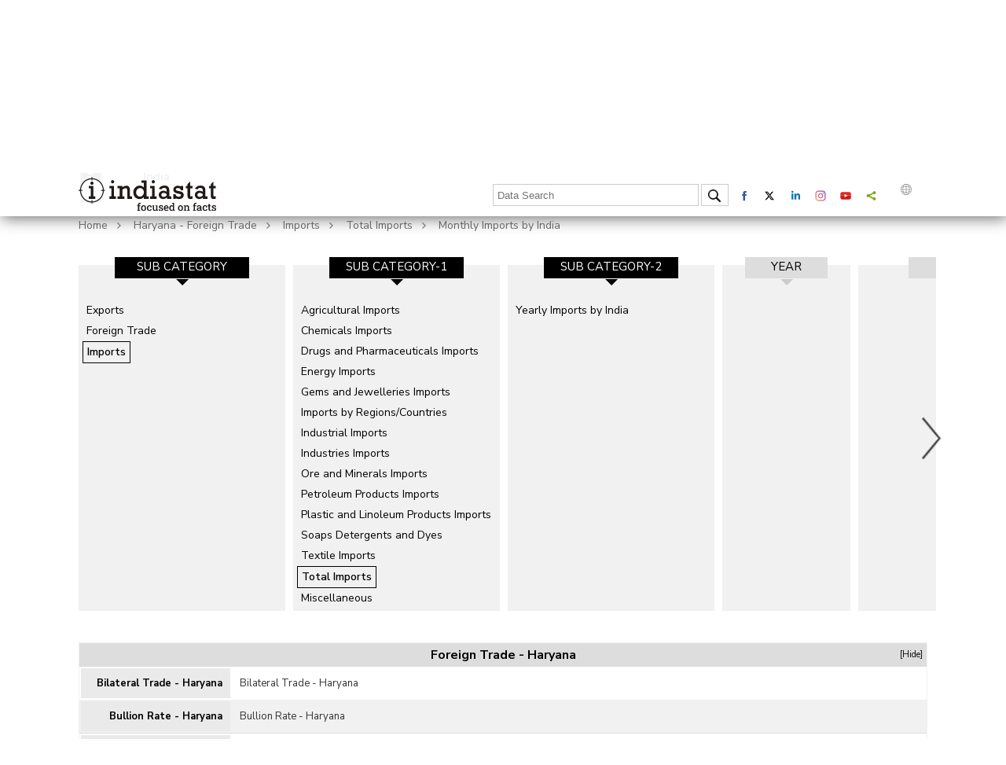

--- FILE ---
content_type: text/html; charset=utf-8
request_url: https://www.indiastat.com/haryana-state/data/foreign-trade/monthly-imports-by-india
body_size: 87168
content:
<!DOCTYPE>
<html>
<head>
    <!-- Google tag (gtag.js) -->
    <script async src="https://www.googletagmanager.com/gtag/js?id=G-7J47EJ03FK"></script>
    <script>
        window.dataLayer = window.dataLayer || [];
        function gtag() { dataLayer.push(arguments); }
        gtag('js', new Date());

        gtag('config', 'G-7J47EJ03FK');
    </script>

    <link rel="icon" href="/images/favicon.png" type="image/x-icon" />
    <meta http-equiv="Content-Type" content="text/html; charset=utf-8" />
    <meta property="og:image" content="https://www.indiastat.com/images/favicon.png" />

    <meta name="viewport" content="width=device-width, height=device-height, initial-scale=1.0, user-scalable=no, minimum-scale=1.0, maximum-scale=1.0" />
    <meta name="HandheldFriendly" content="true" />
    <meta name="apple-touch-fullscreen" content="YES" />
    <title>  foreign-trade monthly-imports-by-india Statistics and Growth Figures Year-wise of haryana&#x2013; Indiastat </title>
    <meta name="keywords" content=" Explore  foreign-trade monthly-imports-by-indiastatistics and the comprehensive insights Year-wise of India at the most comprehensive e-resource Indiastat.com" />
    <link rel="canonical" href="https://www.indiastat.com/haryana-state/data/foreign-trade/monthly-imports-by-india" />


     <script> 
(function(i, s, o, g, r, a, m)  { 
 i['GoogleAnalyticsObject'] = r; i[r] = i[r] || function()
 {(i[r].q = i[r].q || []).push(arguments)
}, i[r].l = 1 * new Date(); a = s.createElement(o),
 m = s.getElementsByTagName(o)[0]; a.async = 1; a.src = g; m.parentNode.insertBefore(a, m)
})(window, document, 'script', '//www.google-analytics.com/analytics.js', 'ga');
 ga('create', 'UA-182083-6', 'auto');
 ga('send', 'pageview')
 </script> <script async src='https://www.googletagmanager.com/gtag/js?id=AW-825031014'></script> <script> window.dataLayer = window.dataLayer || []; function gtag(){dataLayer.push(arguments);} gtag('js', new Date()); gtag('config', 'AW-825031014'); </script> 

    <meta name="DESCRIPTION" content="Explore  foreign-trade monthly-imports-by-indiastatistics and the comprehensive insights Year-wise of India at the most comprehensive e-resource Indiastat.com" />
    <link href="https://fonts.googleapis.com/css?family=Nunito+Sans:300,300i,400,400i,600,600i,700,800,900&display=swap" rel="stylesheet">

    <!--<link href="https://fonts.googleapis.com/css?family=Open+Sans:400,600,700&display=swap" rel="stylesheet">-->
    <link rel="stylesheet" href="/css/style.css?v=1.10" type="text/css">
    <link rel="stylesheet" href="/css/media.css?v=1.9" type="text/css">
    <link rel="stylesheet" href="/css/menu.css?v=1.9" type="text/css">

    <script type="text/javascript" src="/js/jquery-3.4.1.min.js?v=1.9"></script>
    <link rel="stylesheet" type="text/css" href="/css/new_expandable.css?v=1.9">
    <script type="text/javascript" src="/js/ddaccordion.js?v=1.9"></script>

    <style>
        .bottom_box {
            display: inline-block;
            vertical-align: top;
            width: 13%;
            margin: .5%;
            height: auto;
        }

            .bottom_box:last-child {
                margin-top: -5px;
            }

        /* logo width start */
        /*.i_Logo{width:150px;}*/
        .d_Logo {
            width: 150px;
        }

        .e_Logo {
            width: 150px;
        }

        .p_Logo {
            width: 167px;
        }

        .m_Logo {
            width: 130px;
        }

        .pro_Logo {
            width: 110px;
        }

        .key_Logo {
            width: 130px;
        }

        @media (max-width:1180px) {
            .bottom_box {
                width: 32%;
                margin: .5%;
                background: #f1f1f1;
                padding: 10px;
            }

                .bottom_box:last-child {
                    margin-top: 3px;
                }
        }

        @media (max-width:767px) {
            .bottom_box {
                width: 100%;
                background: none;
                margin: 0px 0px 2px 0px;
            }
        }
        /* logo width end */
    </style>
    <script type="text/javascript">


        ddaccordion.init({
            headerclass: "expandable", //Shared CSS class name of headers group that are expandable
            contentclass: "categoryitems", //Shared CSS class name of contents group
            revealtype: "click", //Reveal content when user clicks or onmouseover the header? Valid value: "click", "clickgo", or "mouseover"
            mouseoverdelay: 0, //if revealtype="mouseover", set delay in milliseconds before header expands onMouseover
            collapseprev: true, //Collapse previous content (so only one open at any time)? true/false
            defaultexpanded: [0], //index of content(s) open by default [index1, index2, etc]. [] denotes no content
            onemustopen: false, //Specify whether at least one header should be open always (so never all headers closed)
            animatedefault: false, //Should contents open by default be animated into view?
            persiststate: true, //persist state of opened contents within browser session?
            toggleclass: ["", "openheader"], //Two CSS classes to be applied to the header when it's collapsed and expanded, respectively ["class1", "class2"]
            togglehtml: ["prefix", "", ""], //Additional HTML added to the header when it's collapsed and expanded, respectively  ["position", "html1", "html2"] (see docs)
            animatespeed: "medium", //speed of animation: integer in milliseconds (ie: 200), or keywords "fast", "normal", or "slow"
            oninit: function (headers, expandedindices) { //custom code to run when headers have initalized
                //do nothing
            },
            onopenclose: function (header, index, state, isuseractivated) { //custom code to run whenever a header is opened or closed
                //do nothing
            },
            isFirst: "T"
        })
        function loadAccordYear() {
            ddaccordion.init({
                headerclass: "expandable", //Shared CSS class name of headers group that are expandable
                contentclass: "categoryitems", //Shared CSS class name of contents group
                revealtype: "click", //Reveal content when user clicks or onmouseover the header? Valid value: "click", "clickgo", or "mouseover"
                mouseoverdelay: 0, //if revealtype="mouseover", set delay in milliseconds before header expands onMouseover
                collapseprev: true, //Collapse previous content (so only one open at any time)? true/false
                defaultexpanded: [0], //index of content(s) open by default [index1, index2, etc]. [] denotes no content
                onemustopen: false, //Specify whether at least one header should be open always (so never all headers closed)
                animatedefault: false, //Should contents open by default be animated into view?
                persiststate: true, //persist state of opened contents within browser session?
                toggleclass: ["", "openheader"], //Two CSS classes to be applied to the header when it's collapsed and expanded, respectively ["class1", "class2"]
                togglehtml: ["prefix", "", ""], //Additional HTML added to the header when it's collapsed and expanded, respectively  ["position", "html1", "html2"] (see docs)
                animatespeed: "medium", //speed of animation: integer in milliseconds (ie: 200), or keywords "fast", "normal", or "slow"
                oninit: function (headers, expandedindices) { //custom code to run when headers have initalized
                    //do nothing
                },
                onopenclose: function (header, index, state, isuseractivated) { //custom code to run whenever a header is opened or closed
                    //do nothing
                },
                isFirst: "F"
            })
        }
    </script>


    <script type="text/javascript">
        $(document).ready(function () {

            var urld = $(location).attr('href');
            $('link[rel=canonical]').attr('href', urld);
            $("#hide").click(function () {
                $(".profile").hide();
                return false;
            });
            $("#show").click(function () {
                $(".profile").toggle();
                return true;
            });
            if ($("#LoginId").val() == "T") {
                $("#fpi_title").show();
            }
            else {
                $("#fpi_title").hide();
            }
            var isOpen = false;
            $('#fpi_title').click(function () {
                $("#fpi_submit_username #username").val('');
                $("#phone").val('');
                $("#email").val('');
                $("#message").val('');
                if (isOpen) {
                    $('#fpi_feedback').animate({ "width": "+=5px" }, "fast")
                        .animate({ "width": "55px" }, "slow")
                        .animate({ "width": "60px" }, "fast");
                    $('#fpi_content #fpi_ajax_message h2').html('');

                    $('#fpi_title').html('H<br />E<br />L<br />P');
                    isOpen = !isOpen;
                } else {
                    $('#fpi_feedback').animate({ "width": "-=5px" }, "fast")
                        .animate({ "width": "365px" }, "slow")
                        .animate({ "width": "360px" }, "fast");
                    $('#fpi_content #fpi_ajax_message h2').html('');
                    $('#fpi_submit_loading').hide();
                    $('#fpi_content form').show()
                    $('#fpi_content form .error').removeClass("error");
                    $('#fpi_submit_submit input').removeAttr('disabled');
                    isOpen = !isOpen;
                    $('#fpi_header_message').html('Hi, fill here if you have any questions. Indiastat Support Team will revert within one working day or earlier.');
                    $('#fpi_title').html('C<br />L<br />O<br />S<br />E');
                }
                $('#fpi_submit_username input').change(function () {
                    if ($(this).val() != '') {
                        $(this).removeClass('error');
                    } else
                        $(this).addClass('error');
                });
                $('#fpi_submit_phone input').change(function () {
                    if ($(this).val() != '') {
                        var chkerror = fncInputNumericValuesOnly();
                        if (chkerror == true)
                            $(this).addClass('error');
                        else
                            $(this).removeClass('error');
                    }
                    else
                        $('#fpi_submit_phone input').addClass('error');
                });
                $('#fpi_submit_email input').change(function () {
                    if ($(this).val() != '') {
                        var chkerror = validateEmail();
                        if (chkerror == true)
                            $(this).addClass('error');
                        else
                            $(this).removeClass('error');
                    }
                    else
                        $(this).addClass('error');
                });
                $('#fpi_submit_message textarea').change(function () {
                    if ($(this).val() != '') {
                        $(this).removeClass('error');
                    } else
                        $(this).addClass('error');
                });
                $("#aplogin").click(function () {
                    // $(".login_box").css({ 'left': mouseX-200, 'top': mouseY+5 });
                    $(".login_box").show();
                    return false;
                });
            });


        });
        function validateEmail() {
            var x = $('#fpi_submit_email #email').val();
            var atpos = x.indexOf("@");
            var dotpos = x.lastIndexOf(".");
            if (atpos < 1 || dotpos < atpos + 2 || dotpos + 2 >= x.length) {
                $('#fpi_submit_email #email').addClass('error');
                $('#fpi_submit_email #email').val("Not a valid e-mail address");
                return true;
            }

            else
                return false;

        }
        function fncInputNumericValuesOnly() {
            var checknum = $('#fpi_submit_phone #phone').val();
            if (/\D/.test(checknum)) {

                $('#fpi_submit_phone #phone').addClass('error');
                $('#fpi_submit_phone #phone').val("Please Enter Numeric Value !!");
                return true;
            }
            else
                return false;
        }
        function fnsubmitfeedback() {
            var haveErrors = false;
            if ($('#fpi_submit_username input').val() == '') {
                haveErrors = true;
                $('#fpi_submit_username input').addClass('error');
            }
            if ($('#fpi_submit_phone input').val() == '') {
                haveErrors = true;
                $('#fpi_submit_phone input').addClass('error');
            }
            else {
                var chkerror = fncInputNumericValuesOnly();
                if (chkerror == true)
                    haveErrors = true;
            }
            if ($('#fpi_submit_email input').val() == '') {
                haveErrors = true;
                $('#fpi_submit_email input').addClass('error');
            }
            else {
                var chkerror = validateEmail();
                if (chkerror == true)
                    haveErrors = true;
            }
            if ($('#fpi_submit_message textarea').val() == '') {
                haveErrors = true;
                $('#fpi_submit_message textarea').addClass('error');
            }
            else {
                if ($('#fpi_submit_message textarea').val().length > 1000) { haveErrors = true; $('#fpi_submit_message textarea').addClass('error'); alert('Characters should not more than 1000') }
            }
            if (!haveErrors) {
                $.ajax({
                    type: 'POST',
                    dataType: 'json',
                    url: '/Home/submitfeeback',
                    data: { name: $("#fpi_submit_username #username").val(), phone: $("#phone").val(), email: $("#email").val(), message: $("#message").val() },
                    beforeSend: function () {
                        $('#fpi_submit_loading').show();
                    },
                    error: function (data) {
                        $('#fpi_content form').hide();
                        $('#fpi_header_message').html('');
                        $('#fpi_content #fpi_ajax_message h2').html('Something wen\'t wrong!');
                    },
                    success: function (data) {
                        $('#fpi_content #fpi_ajax_message h2').html('Thanks for contacting us. Our support team will get back to you within 1 working day or earlier.<br > For further assistance, you may also write to us at support@indiastat.com or call us at 011-43580781');
                        $('#fpi_content form').hide();
                        $('#fpi_header_message').html('');

                        setTimeout(temp, 5000);
                    }
                });
                function temp() {
                    $('#fpi_feedback').animate({ "width": "+=5px" }, "fast")
                        .animate({ "width": "55px" }, "slow")
                        .animate({ "width": "60px" }, "fast");
                    $('#fpi_content #fpi_ajax_message h2').html('');

                    $('#fpi_title').html('H<br />E<br />L<br />P');
                }
            }

        }
    </script>
    <style type="text/css">
        .result_container {
            padding: 0px 5px;
            max-height: 400px;
            overflow-y: auto;
        }

        .currently-data {
            margin: 2px;
            font-style: italic;
            font-size: 14px;
            font-weight: bold;
        }

            .currently-data a {
                color: #222;
                font-style: normal;
                font-weight: normal;
                font-size: 14px;
            }

        .currently-active {
            margin: 2px;
            font-style: italic;
            font-size: 15px;
            font-weight: bold;
            color: #b62d2d;
        }

        .single_year {
            display: block;
            text-align: center !important;
        }

            .single_year a {
                display: block;
                width: 100%;
                clear: both;
            }

        .left_categories {
            height: 400px;
        }

        .related-links {
            padding-left: 5px;
            font-weight: bold;
            margin: 10px 0px;
            float: left;
            width: 100%;
        }

        #google_translate_element {
            float: left;
            margin-top: 3px;
        }

        .goog-te-gadget-simple {
            line-height: 10px;
            display: inline-block;
            padding-top: 1px;
            padding-bottom: 2px;
            cursor: pointer;
            background: 0 0 !important;
            border: 0 !important;
        }

        .goog-te-gadget img {
            vertical-align: middle;
            border: none;
            display: none;
        }

        .goog-te-gadget-simple .goog-te-menu-value {
            color: #fff !important;
            white-space: nowrap;
            width: auto !important;
            margin-left: 0;
            margin-right: 0;
            padding: 5px 10px;
            text-decoration: none;
        }

        .language span {
            display: inherit;
        }

        .goog-te-gadget-simple .goog-te-menu-value span {
            color: #787878 !important;
            border: 0 !important;
        }

        .vertical div a {
            padding: 0px 0px 0px 20px;
            min-height: 46.2px;
            height: 46.2px;
            line-height: 22px;
            overflow: hidden;
            white-space: break-spaces;
            text-overflow: ellipsis;
        }

        #fpi_feedback {
            z-index: 999999;
            position: fixed;
            width: 60px;
            height: 350px;
            top: 100px;
            right: 0px;
            font-size: 16px;
        }

        #fpi_title {
            position: absolute;
            left: 25px;
            top: 80px;
            background-color: #403D3D;
            cursor: pointer;
            border-left: 3px solid #003969;
            box-shadow: 2px 2px 20px #333;
            color: white;
            font-size: 18px;
            padding: 5px 10px 5px 10px;
            margin: 0;
            font-weight: bold;
            font-size: 16px;
            font-family: Serif;
            line-height: 15px;
        }

            #fpi_title h2 {
                font-size: 18px;
                padding: 0px 10px 10px 10px;
                margin: 0;
            }

        #fpi_content {
            position: absolute;
            left: 60px;
            top: 0;
            width: 300px;
            height: 340px;
            padding: 5px 20px 10px 20px;
            background-color: #fff;
            border: 5px solid rgb(0, 0, 0);
        }

            #fpi_content #fpi_header_message {
                margin-bottom: 5px;
                text-align: center;
                height: 22px;
                overflow: hidden;
                color: #403D3D;
                font-weight: bold;
                font-size: 13px;
                font-style: normal;
                font-family: Arial;
            }

            #fpi_content #divName {
                margin-bottom: 5px;
                text-align: center;
                height: 22px;
                overflow: hidden;
                color: #403D3D;
                font-weight: bold;
                font-size: 13px;
                font-style: normal;
                font-family: Arial;
            }

            #fpi_content form {
                margin-right: 5px;
                font: normal 12px arial;
            }

            #fpi_content #fpi_submit_username, #fpi_content #fpi_submit_message, #fpi_content #fpi_submit_phone, #fpi_content #fpi_submit_email {
                margin: 2px 5px;
            }

                #fpi_content #fpi_submit_username input, #fpi_content #fpi_submit_phone input, #fpi_content #fpi_submit_email input, #fpi_content #fpi_submit_message textarea {
                    width: 100%;
                    resize: none;
                    padding: 3px;
                    border-radius: 5px;
                    border: 1px solid #ccc;
                    box-shadow: 1px 1px 10px 1px #ddd;
                    margin-bottom: 2px;
                }


                #fpi_content #fpi_submit_message .error, #fpi_content #fpi_submit_username .error, #fpi_content #fpi_submit_phone .error, #fpi_content #fpi_submit_email .error {
                    background-color: #EDBE9C;
                }

                #fpi_content #fpi_submit_message textarea {
                    height: 90px;
                    font-family: georgia;
                    font-size: 1em;
                }

        #fpi_submit_loading {
            width: 180px;
            height: 16px;
            float: left;
            background-color: #fff;
            background-image: url(/Content/images/win8loader.GIF);
        }


        #fpi_content #fpi_submit_submit {
            text-align: right;
            margin: 10px 0px;
        }

            #fpi_content #fpi_submit_submit input {
                /* width: 80px;
        height: 30px;
        background: #F5410F none repeat scroll 0 0;
        outline-style: none;
        outline-width: medium;
        border: 3px solid #F52D0F;
        text-transform: uppercase;
        font-weight: bolder;
        color: white;
        opacity: .75;
        -ms-filter: "progid:DXImageTransform.Microsoft.Alpha(opacity=75)";
        filter: alpha(opacity = 75);*/
                border-radius: 8px;
                background: #403D3D;
                text-shadow: 1px 1px 2px #000;
                color: #fff;
                padding: 3px 10px 3px 10px;
                border: 0px;
            }

                #fpi_content #fpi_submit_submit input:hover {
                    /*opacity: 1;
            -ms-filter: "progid:DXImageTransform.Microsoft.Alpha(opacity=100)";
            filter: alpha(opacity = 100);*/ background: #403D3D;
                    box-shadow: 1px 1px 20px #b1dbff;
                    cursor: pointer;
                }

        #fpi_content #fpi_ajax_message {
            padding-top: 50px;
            text-align: center;
        }

        .secactive {
            color: #b51616;
            font-weight: bold;
            text-decoration: none;
        }

        .currently-data a.secactive {
            color: #b51616;
            font-weight: bold;
            text-decoration: none;
        }
    </style>



    <script>
        (function ($) {
            $.fn.menumaker = function (options) {
                var cssmenu = $(this), settings = $.extend({
                    format: "dropdown",
                    sticky: false
                }, options);
                return this.each(function () {
                    $(this).find(".button").on('click', function () {
                        $(this).toggleClass('menu-opened');
                        var mainmenu = $(this).next('ul');
                        if (mainmenu.hasClass('open')) {
                            mainmenu.slideToggle().removeClass('open');
                        }
                        else {
                            mainmenu.slideToggle().addClass('open');
                            if (settings.format === "dropdown") {
                                mainmenu.find('ul').show();
                            }
                        }
                    });
                    cssmenu.find('li ul').parent().addClass('has-sub');
                    multiTg = function () {
                        cssmenu.find(".has-sub").prepend('<span class="submenu-button"></span>');
                        cssmenu.find('.submenu-button').on('click', function () {
                            $(this).toggleClass('submenu-opened');
                            if ($(this).siblings('ul').hasClass('open')) {
                                $(this).siblings('ul').removeClass('open').slideToggle();
                            }
                            else {
                                $(this).siblings('ul').addClass('open').slideToggle();
                            }
                        });
                    };
                    if (settings.format === 'multitoggle') multiTg();
                    else cssmenu.addClass('dropdown');
                    if (settings.sticky === true) cssmenu.css('position', 'fixed');
                    resizeFix = function () {
                        var mediasize = 900;
                        if ($(window).width() > mediasize) {
                            cssmenu.find('ul').show();
                        }
                        if ($(window).width() <= mediasize) {
                            cssmenu.find('ul').hide().removeClass('open');
                        }
                    };
                    resizeFix();
                    return $(window).on('resize', resizeFix);
                });
            };
        })(jQuery);

        (function ($) {
            $(document).ready(function () {
                $("#cssmenu").menumaker({
                    format: "multitoggle"
                });
            });
        })(jQuery);

    </script>

    <script type="text/javascript">
        $(document).ready(function () {

            //Check to see if the window is top if not then display button
            $(window).scroll(function () {
                if ($(this).scrollTop() > 0) {
                    $('.scrollToTop').fadeIn();
                    $('header').addClass('fixed');
                } else {
                    $('.scrollToTop').fadeOut();
                    $('header').removeClass('fixed');
                }
            });

            //Click event to scroll to top
            $('.scrollToTop').click(function () {
                $('html, body').animate({ scrollTop: 0 }, 1500, 'easeInOutExpo');

                return false;
            });
            $('a.page-scroll').bind('click', function (event) {
                var $anchor = $(this);
                $('html, body').stop().animate({
                    scrollTop: $($anchor.attr('href')).offset().top - 90
                }, 1500, 'easeInOutExpo');
                event.preventDefault();
            });
            //var wage = document.getElementById("txtSearch");
            //wage.addEventListener("keydown", function (e) {
            //    if (e.keyCode === 13) {  //checks whether the pressed key is "Enter"
            //        fncheckselectval();
            //    }
            //});
        });

        $(document).ready(function () {

            var wage = document.getElementById("txtSearch");
            wage.addEventListener("keydown", function (e) {
                if (e.keyCode === 13) {
                    //checks whether the pressed key is "Enter"

                    fncheckselectval();
                }
            });

            $("#txtSearch").autocomplete({
                source: function (request, response) {
                    $.ajax({
                        url: '/SearchTerms/GetSearchItems',
                        data: {
                            type: 1,
                            term: request.term
                        },
                        success: function (data) {
                            console.log("AJAX Response:", data);
                            response($.map(data, function (item) {
                                return {
                                    label: item,
                                    value: item
                                };
                            }));
                        },
                        error: function (xhr, status, error) {
                            console.error("AJAX error:", error);
                        }
                    });
                },
                minLength: 3,
                select: function (event, ui) {
                    console.log("Selected value:", ui.item.value);

                    $('.loader_cont').show();
                    window.location.href = "/Home/DataSearch" + "?Keyword=" + ui.item.value;
                      return true;
                }
            });
        });
        function fncheckselectval() {
            var txtSearch = $('#txtSearch').val();
            if (txtSearch == '' || txtSearch == null || txtSearch==undefined) {
                alert('Pease enter a keyword');
                return false;
            }
            $('.loader_cont').show();
            window.location.href = "/Home/DataSearch" + "?Keyword=" + txtSearch;
            return true;
        }
    </script>

    <!-- Slick Slider Start -->
    <link rel="stylesheet" type="text/css" href="/css/slick.css?v=1.9">
    <script src="/js/jquery-2.2.0.min.js?v=1.12" type="text/javascript" charset="utf-8"></script>

    <script src="/js/slick-1.5.9.js?v=1.95"></script>
    <script type="text/javascript">
        var $carousel; var isFirstLoad = true;
        $(document).on('ready', function () {
            var item_length = parseInt($('#hdfsections').val());
            // alert(item_length);
            $carousel = $('.slider');

            var settings = {
                dots: false,
                infinite: false,
                autoplay: false,
                centerMode: false,
                slidesToShow: 4,
                slidesToScroll: 1,
                slide: '.data_categories_box',
                accessibility: true,
                responsive: [
                    {
                        breakpoint: 1024,
                        settings: {
                            slidesToShow: 3,
                            slidesToScroll: 1,
                        }
                    },
                    {
                        breakpoint: 768,
                        settings: {
                            slidesToShow: 2,
                            slidesToScroll: 1,

                        }
                    },
                    {
                        breakpoint: 599,
                        settings: {
                            slidesToShow: 1,
                            slidesToScroll: 1,
                        }
                    }
                ]
            };

            $carousel.slick(settings);
            $carousel.slick('slickGoTo', item_length > 4 ? item_length - 1 : 0);
            //setSlideVisibility();
            $carousel.on('afterChange', function (slide, index) {
                if (isFirstLoad == true)
                    if (item_length > 4)
                        index.currentSlide = item_length - 4, isFirstLoad = false;
                //setSlideVisibility();
            });

            //  $(".main_data").slickGoTo(5);
        });
        function setSlideVisibility() {
            //Find the visible slides i.e. where aria-hidden="false"
            var visibleSlides = $carousel.find('.data_categories_box[aria-hidden="false"]');
            //Make sure all of the visible slides have an opacity of 1
            $(visibleSlides).each(function () {
                $(this).css('opacity', 1);
            });
            //Set the opacity of the first and last partial slides.
            $(visibleSlides).first().prev().css('opacity', 0);
        }
        function fnSlide() {
            $(".main_data").slickGoTo(5);
        }

        $(window).bind("load", function () { $(".goog-te-menu-value span:first").text("English") });
    </script>
    <!-- Slick Slider End -->
    <style type="text/css">



        .loader_cont {
            background-color: rgba(255,255,255,.9);
            border-radius: 50%;
            position: fixed;
            z-index: 500;
            left: 50%;
            top: 50%;
            height: 50px;
            width: 50px;
            padding: 20px;
            box-shadow: 2px 2px 20px #666;
            display: none
        }

        .loader {
            position: absolute;
            top: 10%;
            left: 10%;
            width: 80%;
            height: 80%;
            animation: rotate 1.2s infinite linear;
            -webkit-animation: rotate 1.2s infinite linear;
            -moz-animation: rotate 1.2s infinite linear;
            background: url(/images/loader.svg) no-repeat;
        }

            .loader img {
                width: 100%;
                height: 100%;
            }

        @-webkit-keyframes rotate {
            100% {
                transform: rotate(360deg);
                -webkit-transform: rotate(360deg);
                -moz--webkit-transform: rotate(360deg);
            }
        }
    </style>

    <script src="https://code.jquery.com/ui/1.13.2/jquery-ui.min.js"></script>
    <link rel="stylesheet" href="https://code.jquery.com/ui/1.13.2/themes/base/jquery-ui.css" />

    <!-- Start VWO Async SmartCode -->




</head>
<body oncontextmenu='return false;' oncopy='return false'>
    <header>
        <div class="wraper">
                        <div class="top">
                    <input type="hidden" id="LoginId" name="LoginId" value="F">
                <div class="logo "><a href="/"><img src="/images/indiastat.svg?v=1.1"></a></div>

                <div class="top_right">
                    <div class="header">
                        <nav id='cssmenu'>
                            <div class="button"></div>
                            <ul>
                                <li>
                                    <a href="/" class="active"><img src="/images/Home.png"></a>
                                </li>
                                    <li>
                                        <a href="/Home/Login">Login</a>
                                    </li>
                                <!-- profile start -->

                                <li><a href="/aboutus">About us</a></li>
                                <li><a href="/Subscription/SubscriptionPlans">Subscribe</a></li>
                                <li><a href="/contactus">Contact us</a></li>
                            </ul>
                        </nav>
                    </div>
                    <div class="loader_cont"><span class="loader"></span></div>
                    <div class="data_search">

                        <input type="text" id="txtSearch" placeholder="Data Search" onFocus="if(this.value=='Data Search') this.value=''" onBlur="if(this.value=='') this.value='Data Search'">
                        <div class="search"><img src="/images/search.png" onclick="javascript: return fncheckselectval();"></div>
                    </div>

                    <div class="social_logo">
                        <a href="https://www.facebook.com/indiastatdotcom" target="_blank"><div class="social_box"><img src="/images/facebook.svg" alt="Facebook" title="Facebook"></div></a>
                        <a href="https://twitter.com/Indiastats" target="_blank"><div class="social_box"><img src="/images/twitter.svg" alt="Twitter" title="Twitter"></div></a>
                        <a href="https://www.linkedin.com/company/indiastat/" target="_blank"><div class="social_box"><img src="/images/linkedin.svg" alt="Linkedin" title="Linkedin"></div></a>
                        <a href="https://www.instagram.com/indiastatdotcom/" data-network="instagram" class="st-custom-button"><div class="social_box"><img src="/images/instagram.svg" alt="Instagram" title="Instagram"></div></a>
                        <a href="https://www.youtube.com/channel/UCxi6mihXlqiBw3pN31AT2oQ" target="_blank"><div class="social_box"><img src="/images/youtube.svg" alt="Youtube" title="Youtube"></div></a>
                        <a data-network="sharethis" class="st-custom-button"><div class="social_box"><img src="/images/share.svg" alt="Share" title="Share"></div></a>
                        <script type='text/javascript' src='https://platform-api.sharethis.com/js/sharethis.js#property=65018448f9bf1300121f9570&product=sop' async='async'></script>

                        <a href="#"><div class="language"><img src="/images/language.svg" alt="Language" title="Language"> <div id="google_translate_element"></div></div></a>
                        <script>
                            function googleTranslateElementInit() { new google.translate.TranslateElement({ pageLanguage: 'en', layout: google.translate.TranslateElement.InlineLayout.SIMPLE }, 'google_translate_element'); }
                        </script>
                        <script src="//translate.google.com/translate_a/element.js?cb=googleTranslateElementInit"></script>
                    </div>
                </div>

            </div>


        </div>
    </header>

    <div class="wraper">
        <div class="body_middle">
            <style type="text/css">
    .slick-slide img {
        display: inherit;
        vertical-align: middle;
        width: 13.5px;
    }

    
</style>
<style>
    .similiar_search {
        font-size: 14px;
        float: left;
        clear: both;
        width: 100%;
    }

        .similiar_search a {
            display: inline-block;
            padding: 2px 7px 2px 7px;
            margin-bottom: 7px;
            margin-right: 5px;
            border: 1px solid #ccc;
            border-radius: 5px;
        }

            .similiar_search a:hover {
                color: #b62d2d;
                border: 1px solid #b62d2d;
            }

            .similiar_search a.active {
                font-weight: bold;
            }
    .same_search {
        font-size: 16px;
        float: left;
        clear: both;
        width: 100%;
    }

        .same_search a {
            display: inline-block;
            padding: 2px 7px 2px 7px;
            margin-bottom: 7px;
            margin-right: 5px;
            border: 1px solid #ccc;
            border-radius: 5px;
            -webkit-border-radius: 5px;
            -moz-border-radius: 5px;
        }

            .same_search a:hover, .same_search a.active {
                color: #b62d2d;
                border: 1px solid #b62d2d;
            }
   .similiar_search{font-size:16px; float:left; clear:both; width:100%;}
.similiar_search a{display:inline-block; padding:5px 20px 5px 35px; background:#f1f1f1 url(/images/related_search.svg) no-repeat; background-size:13px; background-position:10px 8px; margin-bottom:10px; margin-right:5px; border-radius:20px; -webkit-border-radius:20px; -moz-border-radius:20px;}
.similiar_search a:hover{color:#b62d2d;}
.similiar_search a.active{font-weight:bold;}


.same_search{font-size:16px; float:left; clear:both; width:100%;}
.same_search a{display: inline-block; padding: 2px 7px 2px 7px; margin-bottom: 7px; margin-right: 5px; border: 1px solid #ccc; border-radius: 5px; -webkit-border-radius: 5px; -moz-border-radius: 5px;}
.same_search a:hover, .same_search a.active{color:#b62d2d; border: 1px solid #b62d2d;}

.same_search_exp{float:left; clear:both; width:100%; margin-top:20px; border:1px solid #f1f1f1;}
.same_search_exp_head{background:#ddd; font-weight:bold; text-align:center; font-size:16px; padding:5px 0px 5px 0px; position:relative;}
.same_search_exp_head span{position:absolute; right:5px; font-size:11px; font-weight:400; cursor:pointer;}
.same_search_content{float:left; clear:both; width:100%; box-sizing:border-box;}
.same_search_content a{display:inline-block; margin:0px;}
.same_search_content a:after{content:"\2022"; display:inline-block; padding:0px 7px 0px 7px; font-size:8px;}
.same_search_content a:last-child:after{display:none;}
.same_search_content a:hover{color:#b62d2d;}
.same_search_content span a{font-weight:630; margin-right:5px;}
.same_search_content table{width:100%; padding:0px; border:0px; font-size:13px; color:#333;}
    .same_search_content table:nth-child(even) {
        background: #f1f1f1;
        border-bottom: 1px solid #ddd;
    }

    .same_search_content table td {
        padding: 10px;
    }


        .same_search_content table td:first-child {
            background: #eaeaea;
            width: 190px;
            color: #000;
            font-weight: bold;
            text-align: right;
        }
.same_search_content table td:first-child{background:#eaeaea; width:190px; color:#000; font-weight:bold; text-align:right;}

/*.body_text{display:block; clear:both; text-align:justify; color:#8e8e8e; font-size:14px;}*/

/* data slider start */
.year_resize{width:163px!important;}
.result_resize{width:363px!important;}
.box_resize{width:263px!important;}
.first-fix{display:none!important;}
.second-fix{position:relative; z-index:5; display:block!important;}
.slick-slide:before{content:""; width:100%; height:15px; background:#fff; position:absolute; left:0; top:-15px;}
/* data slider end */
@media (max-width:640px){
.same_search_content table td:first-child{width:20%;}
    }
</style>
<style type="text/css">
    .body_text {
        display: block;
        clear: both;
        text-align: justify;
        color: #8e8e8e;
        font-size: 14px;
    }
    .result_container {
        padding: 0px 5px;
        max-height: 410px;
        overflow-y: auto;
    }
</style>

<div class="main-container">
    <!-- top categories start -->
        <div class="categories_top">

            <div class="rotate_text">Category</div>
            <a href="/haryana-state/data/foreign-trade">
                <div class="categories_top_left">
                    <div class="image"><img src="/images/icons/foreign_trade.svg"></div>
                    <span>Foreign Trade</span>
                </div>
            </a>
            <div class="categories_top_right">
                    <a href="/data/administrative-units" class="">Administrative Units </a>
                    <a href="/data/agriculture" class="">Agriculture </a>
                    <a href="/data/banks-and-financial-institutions" class="">Banks and Financial Institutions </a>
                    <a href="/data/civil-supplies-and-consumer-affairs" class="">Civil Supplies and Consumer Affairs </a>
                    <a href="/data/companies" class="">Companies </a>
                    <a href="/data/cooperatives" class="">Cooperatives </a>
                    <a href="/data/crime-and-law" class="">Crime and Law </a>
                    <a href="/data/demographics" class="">Demographics </a>
                    <a href="/data/economy" class="">Economy </a>
                    <a href="/data/education" class="">Education </a>
                    <a href="/data/environment-and-pollution" class="">Environment and Pollution </a>
                    <a href="/data/foreign-trade" class="secactive">Foreign Trade </a>
                    <a href="/data/forest-and-wildlife" class="">Forest and Wildlife </a>
                    <a href="/data/geographical-data" class="">Geographical Data </a>
                    <a href="/data/health" class="">Health </a>
                    <a href="/data/housing" class="">Housing </a>
                    <a href="/data/industries" class="">Industries </a>
                    <a href="/data/insurance" class="">Insurance </a>
                    <a href="/data/labour-and-workforce" class="">Labour and Workforce </a>
                    <a href="/data/media" class="">Media </a>
                    <a href="/data/meteorological-data" class="">Meteorological Data </a>
                    <a href="/data/mines-and-minerals" class="">Mines and Minerals </a>
                    <a href="/data/per-capita-availability" class="">Per Capita Availability </a>
                    <a href="/data/petroleum" class="">Petroleum </a>
                    <a href="/data/power" class="">Power </a>
                    <a href="/data/rural-and-urban-areas" class="">Rural and Urban Areas </a>
                    <a href="/data/social-and-welfare-schemes" class="">Social and Welfare Schemes </a>
                    <a href="/data/sports" class="">Sports </a>
                    <a href="/data/telecommunication" class="">Telecommunication </a>
                    <a href="/data/tourism" class="">Tourism </a>
                    <a href="/data/transport" class="">Transport </a>
            </div>
        </div>
    <!-- top categories end -->
    <!-- top States start -->
        <div class="states_top">
            <div class="rotate_text">Geographies</div>
            <a>
                <div class="states_top_left">
                        <div class="image"><img src="/images/state_maps/india.svg?v=1.2"></div>
                        <span>India</span>
                </div>
            </a>
            <div class="states_top_right">
                <div id="show_data">
                        <p class="currently-active">Currently showing National Level or with State-wise Aggregated Figures</p>
                        <p class="currently-data ">Data at National Level - <a href="/data/foreign-trade/monthly-imports-by-india" calss="secactive" style="color: #b51616;font-weight: bold;text-decoration: none;">India</a></p>
                </div>

                            </div>
        </div>


    <!-- top States end -->
    <!-- breadcrumbs start -->
    <div class="breadcrumbs"><a href="/">Home</a> <a href="/haryana-state/data/foreign-trade" onclick="javascript:return SubSectionData(this,0, 'st');">Haryana - Foreign Trade</a> <a href="/haryana-state/data/foreign-trade/imports" onclick="javascript:return SubSectionData(this,0, 'st');">Imports</a> <a href="/haryana-state/data/foreign-trade/total-imports" onclick="javascript:return SubSectionData(this,0, 'st');">Total Imports</a> <a href="/haryana-state/data/foreign-trade/monthly-imports-by-india" onclick="javascript:return SubSectionData(this,0, 'st');">Monthly Imports by India</a> </div>
    <!-- breadcrumbs end -->
    <!-- Data categories start -->

    <p class="body_text"> </p>
    <p style="margin-top:10px 0px 10px 0px; display:block;">
         </p>
<div class="data_categories" id="maidata">
<section class="main_data slider section-data">
<!--1st Box start -->

<div class="data_categories_box sub-category-1">
<div class="topic_head"><a href="#" class="active">Sub Category</a></div>

<div class="left_categories ">

<a href="/haryana-state/data/foreign-trade/exports" class="">Exports </a>
<a href="/haryana-state/data/foreign-trade/foreign-trade" class="">Foreign Trade </a>
<a href="/haryana-state/data/foreign-trade/imports" class="active">Imports </a>

</div>
</div>
<div class="data_categories_box sub-category-2">
<div class="topic_head"><a href="#" class="active">Sub Category-1</a></div>

<div class="left_categories ">

<a href="/haryana-state/data/foreign-trade/agricultural-imports" class="">Agricultural Imports </a>
<a href="/haryana-state/data/foreign-trade/chemicals-imports" class="">Chemicals Imports </a>
<a href="/haryana-state/data/foreign-trade/drugs-and-pharmaceuticals-imports" class="">Drugs and Pharmaceuticals Imports </a>
<a href="/haryana-state/data/foreign-trade/energy-imports" class="">Energy Imports </a>
<a href="/haryana-state/data/foreign-trade/gems-and-jewelleries-imports" class="">Gems and Jewelleries Imports </a>
<a href="/haryana-state/data/foreign-trade/imports-by-regions-countries" class="">Imports by Regions/Countries </a>
<a href="/haryana-state/data/foreign-trade/industrial-imports" class="">Industrial Imports </a>
<a href="/haryana-state/data/foreign-trade/industries-imports" class="">Industries Imports </a>
<a href="/haryana-state/data/foreign-trade/ore-and-minerals-imports" class="">Ore and Minerals Imports </a>
<a href="/haryana-state/data/foreign-trade/petroleum-products-imports" class="">Petroleum Products Imports </a>
<a href="/haryana-state/data/foreign-trade/plastic-and-linoleum-products-imports" class="">Plastic and Linoleum Products Imports </a>
<a href="/haryana-state/data/foreign-trade/soaps-detergents-dyes" class="">Soaps Detergents and Dyes </a>
<a href="/haryana-state/data/foreign-trade/textile-imports" class="">Textile Imports </a>
<a href="/haryana-state/data/foreign-trade/total-imports" class="active">Total Imports </a>
<a href="/haryana-state/data/foreign-trade/miscellaneous" class="">Miscellaneous </a>

</div>
</div>
<div class="data_categories_box sub-category-3">
<div class="topic_head"><a href="#" class="active">Sub Category-2</a></div>

<div class="left_categories ">

<a href="/haryana-state/data/foreign-trade/yearly-imports-by-india" class="">Yearly Imports by India </a>

</div>
</div>



<div id="yeardata" class="data_categories_box sub-category-4">
<div class="topic_head"><a href="#" class="">Year</a></div>

<div class="left_categories">
<div class="single_year">


</div>

</div>
</div>
<div id="resultdata" class="data_categories_box slick-result">
<div class="topic_head"><a href="#">Result</a></div>
<div class="left_categories">
</div>
</div>
</section>

<input type="hidden" id="hdfsections" value="3" />
</div>

        <div class="same_search_exp">
            <div class="same_search_exp_head">Foreign Trade - Haryana <span><a class="hide">[Hide]</a></span></div>
  <div class="same_search_content"><table width="100%" border="0" cellspacing="2" cellpadding="0"><tr><td><a href="/haryana-state/data/foreign-trade/bilateral-trade">Bilateral Trade - Haryana</a></td><td><a href="/haryana-state/data/foreign-trade/bilateral-trade">Bilateral Trade - Haryana</a></td><td></td></tr></table><table width="100%" border="0" cellspacing="2" cellpadding="0"><tr><td><a href="/haryana-state/data/foreign-trade/bullion-rate">Bullion Rate - Haryana</a></td><td><a href="/haryana-state/data/foreign-trade/bullion-rate">Bullion Rate - Haryana</a></td><td></td></tr></table><table width="100%" border="0" cellspacing="2" cellpadding="0"><tr><td><a href="/haryana-state/data/foreign-trade/customs-export-duties">Customs Export Duties - Haryana</a></td><td><a href="/haryana-state/data/foreign-trade/customs-export-duties">Customs Export Duties - Haryana</a></td><td></td></tr></table><table width="100%" border="0" cellspacing="2" cellpadding="0"><tr><td><a href="/haryana-state/data/foreign-trade/customs-import-duties">Customs Import Duties - Haryana</a></td><td><a href="/haryana-state/data/foreign-trade/customs-import-duties">Customs Import Duties - Haryana</a></td><td></td></tr></table><table width="100%" border="0" cellspacing="2" cellpadding="0"><tr><td><a href="/haryana-state/data/foreign-trade/exchange-rate">Exchange Rate - Haryana</a></td><td><span><a href="/haryana-state/data/foreign-trade/exchange-rate" target="_blank"> Exchange Rate - Haryana</a>:</span> <a href="/haryana-state/data/foreign-trade/foreign-exchange-market" target="_blank">Foreign Exchange Market - Haryana</a> <a href="/haryana-state/data/foreign-trade/month-wise-exchange-rate" target="_blank">Month-wise Exchange Rate - Haryana</a> </td></tr></table><table width="100%" border="0" cellspacing="2" cellpadding="0"><tr><td><a href="/haryana-state/data/foreign-trade/exports">Exports - Haryana</a></td><td><span><a href="/haryana-state/data/foreign-trade/exports" target="_blank"> Exports - Haryana</a>:</span> <a href="/haryana-state/data/foreign-trade/agricultural-exports" target="_blank">Agricultural Exports - Haryana</a> <span><a href="/haryana-state/data/foreign-trade/agricultural-exports" target="_blank"> Agricultural Exports - Haryana</a>:</span> <a href="/haryana-state/data/foreign-trade/agricultural-commodities-export" target="_blank">Agricultural Commodities Export - Haryana</a> <a href="/haryana-state/data/foreign-trade/cashew-export" target="_blank">Cashew Export - Haryana</a> <a href="/haryana-state/data/foreign-trade/coffee-export" target="_blank">Coffee Export - Haryana</a> <a href="/haryana-state/data/foreign-trade/fertilisers-export" target="_blank">Fertilisers Export - Haryana</a> <a href="/haryana-state/data/foreign-trade/foodgrains-export" target="_blank">Foodgrains Export - Haryana</a> <a href="/haryana-state/data/foreign-trade/horticulture-export" target="_blank">Horticulture Export - Haryana</a> <a href="/haryana-state/data/foreign-trade/jute-export" target="_blank">Jute Export - Haryana</a> <a href="/haryana-state/data/foreign-trade/livestocks-export" target="_blank">Livestocks Export - Haryana</a> <a href="/haryana-state/data/foreign-trade/marine-products-export" target="_blank">Marine Products Export - Haryana</a> <a href="/haryana-state/data/foreign-trade/oilmeals-export" target="_blank">Oilmeals Export - Haryana</a> <a href="/haryana-state/data/foreign-trade/spices-export" target="_blank">Spices Export - Haryana</a> <a href="/haryana-state/data/foreign-trade/sugar-export" target="_blank">Sugar Export - Haryana</a> <a href="/haryana-state/data/foreign-trade/tea-export" target="_blank">Tea Export - Haryana</a> <a href="/haryana-state/data/foreign-trade/tobacco-export" target="_blank">Tobacco Export - Haryana</a> <a href="/haryana-state/data/foreign-trade/automobile-exports" target="_blank">Automobile Exports - Haryana</a> <span><a href="/haryana-state/data/foreign-trade/automobile-exports" target="_blank"> Automobile Exports - Haryana</a>:</span> <a href="/haryana-state/data/foreign-trade/export-of-tyre" target="_blank">Export of Tyre - Haryana</a> <a href="/haryana-state/data/foreign-trade/exports-of-automobile-items" target="_blank">Exports of Automobile Items - Haryana</a> <a href="/haryana-state/data/foreign-trade/cement-and-clinker-exports" target="_blank">Cement and Clinker Exports - Haryana</a> <a href="/haryana-state/data/foreign-trade/chemicals-exports" target="_blank">Chemicals Exports - Haryana</a> <span><a href="/haryana-state/data/foreign-trade/chemicals-exports" target="_blank"> Chemicals Exports - Haryana</a>:</span> <a href="/haryana-state/data/foreign-trade/export-of-capexil-products" target="_blank">Export of CAPEXIL Products - Haryana</a> <a href="/haryana-state/data/foreign-trade/export-of-total-chemicals-items" target="_blank">Export of Total Chemicals Items - Haryana</a> <a href="/haryana-state/data/foreign-trade/cosmetics-and-toiletries-products-exports" target="_blank">Cosmetics and Toiletries Products Exports - Haryana</a> <a href="/haryana-state/data/foreign-trade/crude-oil-and-petroleum-exports" target="_blank">Crude Oil and Petroleum Exports - Haryana</a> <a href="/haryana-state/data/foreign-trade/drugs-and-pharmaceuticals-exports" target="_blank">Drugs and Pharmaceuticals Exports - Haryana</a> <a href="/haryana-state/data/foreign-trade/electronics-exports" target="_blank">Electronics Exports - Haryana</a> <a href="/haryana-state/data/foreign-trade/engineering-products-exports" target="_blank">Engineering Products Exports - Haryana</a> <a href="/haryana-state/data/foreign-trade/essential-oil-products" target="_blank">Essential Oil Products - Haryana</a> <a href="/haryana-state/data/foreign-trade/export-by-regions-countries" target="_blank">Export by Regions/Countries - Haryana</a> <span><a href="/haryana-state/data/foreign-trade/export-by-regions-countries" target="_blank"> Export by Regions/Countries - Haryana</a>:</span> <a href="/haryana-state/data/foreign-trade/monthly-export-by-regions-and-countries" target="_blank">Monthly Export by Regions and Countries - Haryana</a> <a href="/haryana-state/data/foreign-trade/yearly-export-by-regions-and-countries" target="_blank">Yearly Export by Regions and Countries - Haryana</a> <a href="/haryana-state/data/foreign-trade/export-by-states" target="_blank">Export by States - Haryana</a> <a href="/haryana-state/data/foreign-trade/export-performance-by-industries" target="_blank">Export Performance by Industries - Haryana</a> <a href="/haryana-state/data/foreign-trade/export-promotion-schemes" target="_blank">Export Promotion Schemes - Haryana</a> <a href="/haryana-state/data/foreign-trade/forest-products-exports" target="_blank">Forest Products Exports - Haryana</a> <a href="/haryana-state/data/foreign-trade/gems-and-jewelleries-exports" target="_blank">Gems and Jewelleries Exports - Haryana</a> <a href="/haryana-state/data/foreign-trade/handicrafts-exports" target="_blank">Handicrafts Exports - Haryana</a> <a href="/haryana-state/data/foreign-trade/iron-and-steel-exports" target="_blank">Iron and Steel Exports - Haryana</a> <a href="/haryana-state/data/foreign-trade/metal-and-alloys-exports" target="_blank">Metal and Alloys Exports - Haryana</a> <a href="/haryana-state/data/foreign-trade/miscellanous" target="_blank">Miscellanous - Haryana</a> <a href="/haryana-state/data/foreign-trade/ore-and-minerals-exports" target="_blank">Ore and Minerals Exports - Haryana</a> <span><a href="/haryana-state/data/foreign-trade/ore-and-minerals-exports" target="_blank"> Ore and Minerals Exports - Haryana</a>:</span> <a href="/haryana-state/data/foreign-trade/country-wise-export-of-ore-and-minerals" target="_blank">Country-wise Export of Ore and Minerals - Haryana</a> <a href="/haryana-state/data/foreign-trade/export-of-all-ores-and-minerals" target="_blank">Export of All Ores and Minerals - Haryana</a> <a href="/haryana-state/data/foreign-trade/plastic-and-linoleum-products-exports" target="_blank">Plastic and Linoleum Products Exports - Haryana</a> <a href="/haryana-state/data/foreign-trade/rubber-and-leather-products-exports" target="_blank">Rubber and Leather Products Exports - Haryana</a> <span><a href="/haryana-state/data/foreign-trade/rubber-and-leather-products-exports" target="_blank"> Rubber and Leather Products Exports - Haryana</a>:</span> <a href="/haryana-state/data/foreign-trade/export-of-finished-leather" target="_blank">Export of Finished Leather - Haryana</a> <a href="/haryana-state/data/foreign-trade/export-of-footwear-components" target="_blank">Export of Footwear Components - Haryana</a> <a href="/haryana-state/data/foreign-trade/export-of-leather-and-leather-products" target="_blank">Export of Leather and Leather Products - Haryana</a> <a href="/haryana-state/data/foreign-trade/export-of-leather-garments" target="_blank">Export of Leather Garments - Haryana</a> <a href="/haryana-state/data/foreign-trade/export-of-leather-gloves" target="_blank">Export of Leather Gloves - Haryana</a> <a href="/haryana-state/data/foreign-trade/export-of-leather-goods" target="_blank">Export of Leather Goods - Haryana</a> <a href="/haryana-state/data/foreign-trade/export-of-saddlery-and-harness" target="_blank">Export of Saddlery and Harness - Haryana</a> <a href="/haryana-state/data/foreign-trade/export-of-total-rubber-and-leather-products" target="_blank">Export of Total Rubber and Leather Products - Haryana</a> <a href="/haryana-state/data/foreign-trade/salt-exports" target="_blank">Salt Exports - Haryana</a> <a href="/haryana-state/data/foreign-trade/soaps-detergents-dyes-1457280" target="_blank">Soaps Detergents and Dyes - Haryana</a> <a href="/haryana-state/data/foreign-trade/textile-exports" target="_blank">Textile Exports - Haryana</a> <span><a href="/haryana-state/data/foreign-trade/textile-exports" target="_blank"> Textile Exports - Haryana</a>:</span> <a href="/haryana-state/data/foreign-trade/export-of-carpet" target="_blank">Export of Carpet - Haryana</a> <a href="/haryana-state/data/foreign-trade/export-of-coir-products" target="_blank">Export of Coir Products - Haryana</a> <a href="/haryana-state/data/foreign-trade/export-of-fibre-fabrics-yarn" target="_blank">Export of Fibre/Fabrics/Yarn - Haryana</a> <a href="/haryana-state/data/foreign-trade/export-of-raw-cotton-cotton-yarn" target="_blank">Export of Raw Cotton/Cotton Yarn - Haryana</a> <a href="/haryana-state/data/foreign-trade/export-of-readymade-garments" target="_blank">Export of Readymade Garments - Haryana</a> <a href="/haryana-state/data/foreign-trade/export-of-silk" target="_blank">Export of Silk - Haryana</a> <a href="/haryana-state/data/foreign-trade/export-of-total-textile-items" target="_blank">Export of Total Textile Items - Haryana</a> <a href="/haryana-state/data/foreign-trade/export-of-wool-woolen-cloths" target="_blank">Export of Wool/Woolen Cloths - Haryana</a> <a href="/haryana-state/data/foreign-trade/total-exports" target="_blank">Total Exports - Haryana</a> <span><a href="/haryana-state/data/foreign-trade/total-exports" target="_blank"> Total Exports - Haryana</a>:</span> <a href="/haryana-state/data/foreign-trade/monthly-exports-from-india" target="_blank">Monthly Exports from India - Haryana</a> <a href="/haryana-state/data/foreign-trade/yearly-exports-from-india" target="_blank">Yearly Exports from India - Haryana</a> </td></tr></table><table width="100%" border="0" cellspacing="2" cellpadding="0"><tr><td><a href="/haryana-state/data/foreign-trade/foreign-trade">Foreign Trade - Haryana</a></td><td><span><a href="/haryana-state/data/foreign-trade/foreign-trade" target="_blank"> Foreign Trade - Haryana</a>:</span> <a href="/haryana-state/data/foreign-trade/miscellaneous-1314771" target="_blank">Miscellaneous - Haryana</a> <a href="/haryana-state/data/foreign-trade/monthly-foreign-trade" target="_blank">Monthly Foreign Trade - Haryana</a> <a href="/haryana-state/data/foreign-trade/yearly-foreign-trade" target="_blank">Yearly Foreign Trade - Haryana</a> </td></tr></table><table width="100%" border="0" cellspacing="2" cellpadding="0"><tr><td><a href="/haryana-state/data/foreign-trade/imports">Imports - Haryana</a></td><td><span><a href="/haryana-state/data/foreign-trade/imports" target="_blank"> Imports - Haryana</a>:</span> <a href="/haryana-state/data/foreign-trade/agricultural-imports" target="_blank">Agricultural Imports - Haryana</a> <span><a href="/haryana-state/data/foreign-trade/agricultural-imports" target="_blank"> Agricultural Imports - Haryana</a>:</span> <a href="/haryana-state/data/foreign-trade/agricultural-commodities-import" target="_blank">Agricultural Commodities Import - Haryana</a> <a href="/haryana-state/data/foreign-trade/cashew-import" target="_blank">Cashew Import - Haryana</a> <a href="/haryana-state/data/foreign-trade/edible-oil-import" target="_blank">Edible Oil Import - Haryana</a> <span><a href="/haryana-state/data/foreign-trade/edible-oil-import" target="_blank"> Edible Oil Import - Haryana</a>:</span> <a href="/haryana-state/data/foreign-trade/imports-of-total-edible-oils" target="_blank">Imports of Total Edible Oils - Haryana</a> <a href="/haryana-state/data/foreign-trade/month-port-wise-edible-oil-import" target="_blank">Month/Port-wise Edible Oil Import - Haryana</a> <a href="/haryana-state/data/foreign-trade/port-wise-refined-and-crude-edible-oil-import" target="_blank">Port-wise Refined and Crude Edible Oil Import - Haryana</a> <a href="/haryana-state/data/foreign-trade/fertilisers-import" target="_blank">Fertilisers Import - Haryana</a> <span><a href="/haryana-state/data/foreign-trade/fertilisers-import" target="_blank"> Fertilisers Import - Haryana</a>:</span> <a href="/haryana-state/data/foreign-trade/agency-wise-fertilisers-import" target="_blank">Agency-wise Fertilisers Import - Haryana</a> <a href="/haryana-state/data/foreign-trade/country-wise-fertilisers-import" target="_blank">Country-wise Fertilisers Import - Haryana</a> <a href="/haryana-state/data/foreign-trade/port-wise-fertilisers-import" target="_blank">Port-wise Fertilisers Import - Haryana</a> <a href="/haryana-state/data/foreign-trade/ste-wise-fertilisers-import" target="_blank">STE-wise Fertilisers Import - Haryana</a> <a href="/haryana-state/data/foreign-trade/total-fertiliser-materials-import" target="_blank">Total Fertiliser Materials Import - Haryana</a> <a href="/haryana-state/data/foreign-trade/foodgrains-import" target="_blank">Foodgrains Import - Haryana</a> <a href="/haryana-state/data/foreign-trade/horticulture-import" target="_blank">Horticulture Import - Haryana</a> <a href="/haryana-state/data/foreign-trade/jute-import" target="_blank">Jute Import - Haryana</a> <a href="/haryana-state/data/foreign-trade/livestocks-import" target="_blank">Livestocks Import - Haryana</a> <a href="/haryana-state/data/foreign-trade/marine-products-import" target="_blank">Marine Products Import - Haryana</a> <a href="/haryana-state/data/foreign-trade/spices-import" target="_blank">Spices Import - Haryana</a> <a href="/haryana-state/data/foreign-trade/sugar-import" target="_blank">Sugar Import - Haryana</a> <a href="/haryana-state/data/foreign-trade/tea-import" target="_blank">Tea Import - Haryana</a> <a href="/haryana-state/data/foreign-trade/tobacco-import" target="_blank">Tobacco Import - Haryana</a> <a href="/haryana-state/data/foreign-trade/cement-imports" target="_blank">Cement Imports - Haryana</a> <a href="/haryana-state/data/foreign-trade/chemicals-imports" target="_blank">Chemicals Imports - Haryana</a> <a href="/haryana-state/data/foreign-trade/drugs-and-pharmaceuticals-imports" target="_blank">Drugs and Pharmaceuticals Imports - Haryana</a> <a href="/haryana-state/data/foreign-trade/electronics-imports" target="_blank">Electronics Imports - Haryana</a> <a href="/haryana-state/data/foreign-trade/energy-imports" target="_blank">Energy Imports - Haryana</a> <a href="/haryana-state/data/foreign-trade/gems-and-jewelleries-imports" target="_blank">Gems and Jewelleries Imports - Haryana</a> <a href="/haryana-state/data/foreign-trade/imports-by-regions-countries" target="_blank">Imports by Regions/Countries - Haryana</a> <span><a href="/haryana-state/data/foreign-trade/imports-by-regions-countries" target="_blank"> Imports by Regions/Countries - Haryana</a>:</span> <a href="/haryana-state/data/foreign-trade/monthly-imports-by-regions-countries" target="_blank">Monthly Imports by Regions/Countries - Haryana</a> <a href="/haryana-state/data/foreign-trade/yearly-imports-by-regions-countries" target="_blank">Yearly Imports by Regions/Countries - Haryana</a> <a href="/haryana-state/data/foreign-trade/industrial-imports" target="_blank">Industrial Imports - Haryana</a> <a href="/haryana-state/data/foreign-trade/industries-imports" target="_blank">Industries Imports - Haryana</a> <a href="/haryana-state/data/foreign-trade/iron-and-steel-imports" target="_blank">Iron and Steel Imports - Haryana</a> <a href="/haryana-state/data/foreign-trade/metal-and-alloys-imports" target="_blank">Metal and Alloys Imports - Haryana</a> <a href="/haryana-state/data/foreign-trade/miscellaneous" target="_blank">Miscellaneous - Haryana</a> <a href="/haryana-state/data/foreign-trade/non-edible-oil-imports" target="_blank">Non-Edible Oil Imports - Haryana</a> <a href="/haryana-state/data/foreign-trade/ore-and-minerals-imports" target="_blank">Ore and Minerals Imports - Haryana</a> <a href="/haryana-state/data/foreign-trade/petroleum-products-imports" target="_blank">Petroleum Products Imports - Haryana</a> <span><a href="/haryana-state/data/foreign-trade/petroleum-products-imports" target="_blank"> Petroleum Products Imports - Haryana</a>:</span> <a href="/haryana-state/data/foreign-trade/global-comparison-of-petroleum-products-imports" target="_blank">Global Comparison of Petroleum Products Imports - Haryana</a> <a href="/haryana-state/data/foreign-trade/import-of-total-petroleum-products" target="_blank">Import of Total Petroleum Products - Haryana</a> <a href="/haryana-state/data/foreign-trade/plastic-and-linoleum-products-imports" target="_blank">Plastic and Linoleum Products Imports - Haryana</a> <a href="/haryana-state/data/foreign-trade/rubber-and-leather-products-imports" target="_blank">Rubber and Leather Products Imports - Haryana</a> <a href="/haryana-state/data/foreign-trade/soaps-detergents-dyes" target="_blank">Soaps Detergents and Dyes - Haryana</a> <a href="/haryana-state/data/foreign-trade/textile-imports" target="_blank">Textile Imports - Haryana</a> <span><a href="/haryana-state/data/foreign-trade/textile-imports" target="_blank"> Textile Imports - Haryana</a>:</span> <a href="/haryana-state/data/foreign-trade/import-of-fibre-and-filament-yarn" target="_blank">Import of Fibre and Filament Yarn - Haryana</a> <a href="/haryana-state/data/foreign-trade/import-of-major-textile-items" target="_blank">Import of Major Textile Items - Haryana</a> <a href="/haryana-state/data/foreign-trade/import-of-raw-cotton-cotton-yarn" target="_blank">Import of Raw Cotton/Cotton Yarn - Haryana</a> <a href="/haryana-state/data/foreign-trade/import-of-silk" target="_blank">Import of Silk - Haryana</a> <a href="/haryana-state/data/foreign-trade/import-of-wool-woolen-cloths" target="_blank">Import of Wool/Woolen Cloths - Haryana</a> <a href="/haryana-state/data/foreign-trade/total-imports" target="_blank">Total Imports - Haryana</a> <span><a href="/haryana-state/data/foreign-trade/total-imports" target="_blank"> Total Imports - Haryana</a>:</span> <a href="/haryana-state/data/foreign-trade/monthly-imports-by-india" target="_blank">Monthly Imports by India - Haryana</a> <a href="/haryana-state/data/foreign-trade/yearly-imports-by-india" target="_blank">Yearly Imports by India - Haryana</a> </td></tr></table><table width="100%" border="0" cellspacing="2" cellpadding="0"><tr><td><a href="/haryana-state/cl/12/data/economy/index-of-export-import">Index of Export/Import - Haryana</a></td><td><span><a href="/haryana-state/cl/12/data/economy/index-of-export-import" target="_blank"> Index of Export/Import - Haryana</a>:</span> <a href="/haryana-state/data/economy/index-number-of-export" target="_blank">Index Number of Export - Haryana</a> <span><a href="/haryana-state/data/economy/index-number-of-export" target="_blank"> Index Number of Export - Haryana</a>:</span> <a href="/haryana-state/data/economy/monthly-index-numbers-of-exports" target="_blank">Monthly Index Numbers of Exports - Haryana</a> <a href="/haryana-state/data/economy/quarterly-index-numbers-of-exports" target="_blank">Quarterly Index Numbers of Exports - Haryana</a> <a href="/haryana-state/data/economy/yearly-index-numbers-of-exports" target="_blank">Yearly Index Numbers of Exports - Haryana</a> <a href="/haryana-state/data/economy/index-number-of-import" target="_blank">Index Number of Import - Haryana</a> <span><a href="/haryana-state/data/economy/index-number-of-import" target="_blank"> Index Number of Import - Haryana</a>:</span> <a href="/haryana-state/data/economy/monthly-index-numbers-of-imports" target="_blank">Monthly Index Numbers of Imports - Haryana</a> <a href="/haryana-state/data/economy/quarterly-index-numbers-of-imports" target="_blank">Quarterly Index Numbers of Imports - Haryana</a> <a href="/haryana-state/data/economy/yearly-index-numbers-of-imports" target="_blank">Yearly Index Numbers of Imports - Haryana</a> </td></tr></table><table width="100%" border="0" cellspacing="2" cellpadding="0"><tr><td><a href="/haryana-state/data/foreign-trade/itc-hs-code">ITC(HS) Code - Haryana</a></td><td><a href="/haryana-state/data/foreign-trade/itc-hs-code">ITC(HS) Code - Haryana</a></td><td></td></tr></table></div></div>



        </div>
</div>
<div style = "margin-top:100px" ></div>




        <script>
            $(document).ready(function () {

                fnPartialSlickSlider();
                var wa = $(window).width();

                if (wa > 1000) {
                    // $(window).scrollTop(250);
                    var dd = window.pageYOffset || document.documentElement.scrollTop
                    //alert($("maidata").scrollTop());
                    //var el = document.querySelector('maidata');
                    var offset = $(".data_categories").offset();
                    var w = $(window);

                    $(window).scrollTop(offset.top - w.scrollTop() - 220);
                    $("#yeardata").addClass('year_resize');
                    $("#resultdata").addClass('result_resize');
                    $(".slick-slide:first-child").addClass("first-fix").clone().addClass("second-fix").prependTo(".slick-list");
                }
                else {
                    var offset = $(".data_categories").offset();
                    var w = $(window);

                    $(window).scrollTop(offset.top - w.scrollTop() - 100);
                    // $(window).scrollTop(1150);

                }

            });
        </script>
        <!-- Data categories end -->
        <script type="text/javascript">




            function isEmpty(val) {
                return (val === undefined || val == null || val.length <= 0) ? true : false;
            }

            function fnActiveSlickSlider(catindex, has_year, has_result) {

                var wt = $(window).width();
                if (wt > 1000) {
                    if (catindex > 4) {

                        $('.slider').slick('setSlickCurrentSlide', (catindex + 1));
                        $('.slider').slick('slickNext');
                    }
                }
                else {
                    if (catindex > 1) {

                        $('.slider').slick('setSlickCurrentSlide', (catindex + 1));
                        $('.slider').slick('slickNext');
                    }
                }

                $('.loader_cont').hide();

            }
            function fnPartialSlickSlider() {
                //  alert("ff");
                var item_length = parseInt($('#hdfsections').val());
                $carousel = $('.slider');
                var settings = "";
                var w = $(window).width();

                if (w > 1000) {

                    settings = {
                        dots: false,
                        infinite: false,
                        autoplay: false,
                        centerMode: false,
                        slidesToShow: 4,
                        slidesToScroll: 1,
                        slide: '.data_categories_box',
                        accessibility: true,

                        responsive: [
                            {
                                breakpoint: 1028,
                                settings: {
                                    slidesToShow: 3,
                                    slidesToScroll: 1,
                                }
                            },
                            {
                                breakpoint: 768,
                                settings: {
                                    slidesToShow: 2,
                                    slidesToScroll: 1,


                                }
                            },
                            {
                                breakpoint: 400,
                                settings: {
                                    slidesToShow: 1,
                                    slidesToScroll: 1,

                                }
                            }
                        ]
                    };
                }
                else if ((w < 1000) && (w > 768)) {

                    settings = {
                        dots: false,
                        infinite: false,
                        autoplay: false,
                        centerMode: false,
                        slidesToShow: 2,
                        slidesToScroll: 1,
                        slide: '.data_categories_box',
                        accessibility: true,
                        responsive: [
                            {
                                breakpoint: 768,
                                settings: {
                                    slidesToShow: 1,
                                    slidesToScroll: 1,
                                }
                            }
                        ]
                    };
                }
                else {

                    settings = {

                        dots: false,
                        infinite: false,
                        autoplay: false,
                        centerMode: false,
                        slidesToShow: 1,
                        slidesToScroll: 1,
                        slide: '.data_categories_box',
                        accessibility: true,
                        responsive: [

                            {
                                breakpoint: w,
                                settings: {
                                    slidesToShow: 1,
                                    slidesToScroll: 1,
                                }
                            }
                        ]
                    };

                }


                $carousel.slick(settings);
                if (w > 1000) {
                    $carousel.slick('slickGoTo', item_length > 3 ? item_length - 1 : 0);

                    $carousel.on('afterChange', function (slide, index) {
                        if (isFirstLoad == true)
                            if (item_length > 1)
                                index.currentSlide = item_length - 3, isFirstLoad = false;

                    });
                }
                else {
                    $carousel.slick('slickGoTo', item_length > 1 ? item_length - 1 : 0);

                    $carousel.on('afterChange', function (slide, index) {
                        if (isFirstLoad == true)
                            if (item_length > 1)
                                index.currentSlide = item_length - 1, isFirstLoad = false;

                    });
                }
                $('.loader_cont').hide();
            }
        </script>
        <script>
            $(".hide").click(function () {

                $(this).text(function (i, v) { return v == "[Show]" ? "[Hide]" : "[Show]"; });
                $(".same_search_content").slideToggle(500);
            });
        </script>
        <style>
            .more_show {
                cursor: pointer;
                font-weight: 600;
            }

            .more_cont {
                display: none;
            }
        </style>

        </div>
    </div><br /><br />

    <!-- Adv End -->
    <!-- bottom start -->
    <div class="middle_adv" style="max-height:100%!important;">
            <a href="https://indiastatquiz.com/" target="_blank"><img src="/indiastatsliderAds/economy-quiz-banner.jpg" style="max-width:703px; width:100%;"></a>
        </div>
                <div class="bottom">

                    <div class="initiative_cont">
                        <div class="initiative_left" id="ini_left">&nbsp;</div>
                        <div class="initiative_middle">
                            <div class="initiative_head"><a href="http://www.indiastatinitiatives.com/" target="_blank">Indiastat Initiatives</a></div>
                        </div>
                        <div class="initiative_right" id="ini_right">&nbsp;</div>
                    </div>
                    <!-- district start -->
                    <div class="bottom_box">
                        <div class="bottom_logo d_Logo"><a href="http://indiastatdistricts.com" target="_blank"><img src="/images/district_logo.svg"></a></div>
                        <span>A storehouse of socio-economic statistical of 620 districts. A cluster of 11 associate websites</span>
                    </div>
                    <!-- district end -->
                    <!-- election start -->
                    <div class="bottom_box">
                        <div class="bottom_logo e_Logo"><a href="http://indiastatelections.com" target="_blank"><img src="/images/election_logo.svg"></a></div>
                        <span>Provides election data for all 543 parliamentary and 4120 state assembly constituencies</span>
                    </div>
                    <!-- election end -->
                    <!-- publications start -->
                    <div class="bottom_box">
                        <div class="bottom_logo p_Logo"><a href="http://indiastatpublications.com" target="_blank"><img src="/images/publications_logo.svg"></a></div>
                        <span>A collection of over 4000 data-oriented publication in print, eBook, eFlipbook & web-based access formats</span>
                    </div>
                    <!-- publications end -->
                    <!-- media start -->
                    <!-- Pro end -->
                    <!-- MobileApp start -->
                    <div class="bottom_box">
                        <div class="bottom_logo key_Logo"><a href="https://www.indiastatfacts.com/" target="_blank"><img src="/images/Key-Economic-Logo.svg"></a></div>
                        <span>A one-stop-app for all who are craving for the latest economic facts and figures of India.</span>
                    </div>

                    <div class="bottom_box">
                        <div class="bottom_logo key_Logo"><a href="https://www.indiastatquiz.com/" target="_blank"><img src="/images/indiastat_quiz_logo.svg"></a></div>
                        <span>An initiative to foster socio-economic and electoral awareness by enhancing knowledge and insightful quizzes.</span>
                    </div>
                    <!-- media end -->
                    <style>
                        .bottom-stripe {
                            display: block;
                            clear: both;
                            padding: 10px;
                            font-size: 14px;
                            background: #000;
                            color: #fff;
                        }

                            .bottom-stripe a:hover {
                                color: inherit;
                            }

                        .celebrate {
                            display: block;
                            clear: both;
                            font-size: 20px;
                            font-weight: bold;
                            margin-bottom: 10px;
                        }

                            .celebrate span {
                                display: inline-block;
                                position: relative;
                                width: 120px;
                                left: 5px;
                                top: 3px;
                            }

                                .celebrate span img {
                                    width: 100%;
                                }

                        .cele_text {
                            display: block;
                            clear: both;
                            font-size: 18px;
                        }

                        .international {
                            width: 510px;
                            line-height: 30px;
                            margin-top: 20px;
                            float: left;
                            text-align: center;
                        }

                        .tagline {
                            font-size: 24px;
                            text-transform: uppercase;
                            background: #f1f1f1;
                            padding: 15px 5px 15px 5px;
                            line-height: 25px;
                        }
                    </style>
                    <div class="bottom-stripe">
                        <div class="celebrate"><a href="https://www.indiastat.com/" target="_blank">Celebrating 25 Years of <span><img src="/images/indiastat_logo_rev.svg"></span></a></div>
                        <div class="cele_text">Enriching Socio-Economic and Electoral Studies in India and Beyond</div>

                        <div class="copyright">
                            <a href="http://www.indiastatinitiatives.com/" target="_blank" style="width:auto">© Datanet India</a>
                        </div>
                    </div>
                </div>

    <input type="hidden" id="sitename=" value="" />

    <!-- bottom End -->
</body>
<script>
    (function (w, d, s, u) {
        w.gbwawc = {
            url: u,
            options: {
                waId: "918766254095",
                siteName: "Indiastat",
                siteTag: "Focused on Facts",
                siteLogo: "https://files.gallabox.com/61a866da8952790004cfe2c0/31bc187b-44ad-484b-9e25-af41d5927536-logo.png",
                widgetPosition: "RIGHT",
                welcomeMessage: "Welcome to Indiastat! Serving the global research fraternity with Socio-economic and Electoral information.",
                brandColor: "#25D366",
                messageText: "Let us know why would you like to contact us",
                replyOptions: ['New Subscription Enquiry', 'Renewal Related Query', 'Query Related to Publications', 'Other Services'],
                version: "v1",
                widgetPositionMarginX: 12,
                widgetPositionMarginY: 12,
            },
        };
        var h = d.getElementsByTagName(s)[0],
            j = d.createElement(s);
        j.async = true;
        j.src = u + "/whatsapp-widget.min.js?_=" + "2025-03-11 19";
        h.parentNode.insertBefore(j, h);
    })(window, document, "script", " ");
</script>


<script>
    // $(document).load(function () {
    $(document).ready(function () {
        //$(window).load(function () {
        $(".more_show").click(function () {
            $(this).text(function (i, v) { return v == "...[Less]" ? "[More]" : "...[Less]"; });
            $(".more_cont").slideToggle(500).css('display', 'block');
        });
    });
</script>
</html>


--- FILE ---
content_type: text/css
request_url: https://www.indiastat.com/css/style.css?v=1.10
body_size: 40153
content:
body{font: 12px/ 170% 'Nunito Sans', sans-serif; background:#fff; margin:0px;}
body a{text-decoration:none; color:inherit; transition:all .5s; -webkit-transition:all .5s; -moz-transition:all .5s; -o-transition:all .5s;}
::-webkit-scrollbar{width:7px; height:7px;}
::-webkit-scrollbar-track{background:#ccc;}
::-webkit-scrollbar-thumb{background:#999;}
::-webkit-scrollbar-thumb:hover{background:#666;}
*{ box-sizing:border-box;}
input:focus[type=text]{color:#000; box-shadow:0px 1px 10px #ccc; outline:none;transition:all .5s; -webkit-transition:all .5s; -moz-transition:all .5s; -o-transition:all .5s;}
header{background:#fff; float:left; width:100%; display:block; clear:both; height:auto; margin-bottom:20px; padding:20px 15px 0px 15px; box-sizing:border-box;}


/* Banner Text Start */
.banner_text {
    display: block;
    width: 100%;
    clear: both;
    color: #000;
    text-align: center;
    font-size: 20px;
    font-weight: bold;
    position: absolute !important;
    top: 30px !important;
    z-index: 50;
}

/* Sector Banner Start */
.slide-1 {
    display: block;
    clear: both;
    color: #000;
    text-align: center;
    font-size: 30px;
    line-height: 35px;
    font-weight: 600;
    position: absolute !important;
    z-index: 50;
    height: 100%;
    width: 100%;
}

    .slide-1 span {
        display: inline-block !important;
        vertical-align: middle !important;
        width: 46% !important;
        float: none !important;
        border: 0px !important;
        padding: 0px !important;
        text-align: left;
    }

        .slide-1 span:nth-child(2) {
            height: 100%;
            width: 40% !important;
        }

.slide-2 {
    display: block;
    clear: both;
    color: #000;
    text-align: center;
    font-size: 32px;
    line-height: 35px;
    font-weight: 600;
    position: absolute !important;
    z-index: 50;
    height: 100%;
    width: 100%;
}

    .slide-2 span {
        display: inline-block !important;
        vertical-align: middle !important;
        width: 44% !important;
        float: none !important;
        border: 0px !important;
        padding: 0px !important;
        text-align: left;
    }

        .slide-2 span:nth-child(1) {
            height: 100%;
        }

/* Sector Banner End */

/* State Banner End */
.state-slide {
    display: block;
    clear: both;
    color: #000;
    text-align: center;
    font-size: 32px;
    line-height: 35px;
    font-weight: 600;
    position: absolute !important;
    z-index: 50;
    height: 100%;
    width: 100%;
}

    .state-slide span {
        display: inline-block !important;
        vertical-align: middle !important;
        width: 30% !important;
        float: none !important;
        border: 0px !important;
        padding: 0px !important;
        text-align: left;
    }

        .state-slide span:nth-child(1) {
            height: 100%;
            width: 60% !important;
        }
/* State Banner End */

@media (max-width:1023px) {
    .slide-1 {
        font-size: 20px !important;
        line-height: 25px;
    }

    .slide-2 {
        font-size: 20px !important;
        line-height: 25px;
    }

    .state-slide {
        font-size: 20px !important;
        line-height: 25px;
    }
}

@media (max-width:767px) {
    .banner_text {
        font-size: 12px !important;
        top: 5px !important;
    }

    .slide-1 {
        font-size: 18px !important;
        line-height: normal;
    }

    .slide-2 {
        font-size: 18px !important;
        line-height: normal;
    }

    .state-slide {
        font-size: 18px !important;
        line-height: normal;
    }
}

@media (max-width:600px) {
    .banner_text {
        font-size: 12px !important;
        top: 5px !important;
    }

    .slide-1 {
        font-size: 11px !important;
        line-height: normal;
    }

    .slide-2 {
        font-size: 11px !important;
        line-height: normal;
    }

    .state-slide {
        font-size: 11px !important;
        line-height: normal;
    }
}
/* fixed start */
.fixed{position:fixed; top:0; left:0; z-index:100; background-color:rgba(255,255,255,.95); padding:5px 15px 7px 15px; box-shadow:2px 2px 20px #666; transition:all .5s; -webkit-transition:all .5s; -moz-transition:all .5s;}
.fixed .logo img{width:70%;}
.fixed .header{display:none;}
.fixed .top_right{margin-top:9px;}
.fixed .data_search{margin-top:0px;}
.fixed .social_content{margin-top:-5px;}
/* fixed end */


.wraper{width:1080px; display:block; margin:0px auto;}
.top{width:100%; float:left; clear:both; margin:0px auto; vertical-align:top; padding:0px;}
.logo{width:250px; float:left; margin:0px auto; box-sizing:border-box;}
.logo a{color:#000; text-transform:uppercase; font-size:22px; font-weight:bold; text-decoration:none;}
.logo img{width:100%;}
.top_right{float:right; width:55%; text-align:right; box-sizing:border-box;}
.main_head{display:block; clear:both; color:#fff; text-align:center; font-size:22px; font-weight:600; text-transform:uppercase;}
.data_search{display:inline-block; width:55%; margin-right:1%; box-sizing:border-box; vertical-align:top;}
.search{display:inline-block; width:35px; height:28px; text-align:center; vertical-align:top; padding:6px 5px 3px 5px;  margin-right:-5px; border:1px solid #ccc; box-sizing:border-box;}
.search img{opacity:1; width:16px; height:16px;}
.data_search input[type=text]{display:inline-block; width:80%; height:28px; border:1px solid #ccc; padding:5px; outline:0px; color:#ccc;}
.data_search input:focus[type=text]{color:#000; box-shadow:0px 1px 5px #ccc;}
.social_content{display:inline-block; width:100%; text-align:center; box-sizing:border-box;}
.social_content_box{display:inline-block; width:48%; height:18px; vertical-align:top; text-align:center; box-sizing:border-box;}
.social_content_box span{display:block; clear:both; text-align:center; font-size:11px; color:#b9b9b9;}
.social_content_box img{height:18px; margin:0px auto; opacity:.5; cursor:pointer;}
/*.social_box{display:inline-block; width:32%; background:#fff; box-sizing:border-box;}*/
.banner{float:left; clear:both; height:auto; margin:0px 0px 20px 0px; padding:0px; width:100%; position:relative; text-align:center; /*background:url(../images/banner_bg.jpg) no-repeat; background-size:cover; background-attachment:fixed; background-position:bottom; -webkit-filter: grayscale(100%); filter: grayscale(100%); */transition:all .8s;}
/*.banner:hover{-webkit-filter: grayscale(0%); filter: grayscale(0%);}*/
.banner_overlay{background:rgba(255,255,255,.25); height:100%; width:100%;}
.banner_head{display:block; clear:both; color:#000; text-align:center; font-size:20px; font-weight:600; position:relative; top:15px; margin-bottom:20px;}
.banner_category{display:block; clear:both; max-width:100%; overflow:hidden;}
.banner_category img{height:80%;}

.result_data_box{padding:10px;}
.result_data_box p{color:#000;}
.result_data_head{display:block; clear:both; color:#000; padding:5px 0px 15px; text-align:left; margin-bottom:15px; font-size:18px; font-weight:600; border-bottom:1px solid #ccc;}
/* about district start */
.result_data{width:101%; margin:0px auto;}
.result_data .slick-slide {margin: 10px 1.5% 0px 0px;}
.result_data .slick-slide:nth-child(1){width:23.5%!important; max-width:100%!important;}
.result_data .slick-slide:nth-child(2){width:75%!important; margin-right:0px!important; padding:0px 10px;}

.result_data .slick-prev{margin-top:42%; left: 0px; opacity:.7; cursor:pointer;}
.result_data .slick-next{margin-top:42%; right: 0px; opacity:.7; cursor:pointer;}
.result_data .slick-slide{height:auto; display:none;}
.result_data .slick-slide .slick-initialized .slick-slide{display:block!important;}
/* about district end */


.social_logo{display:inline-block; width:42%; text-align:center; box-sizing:border-box; vertical-align:top;}
.social_box{width:13%; height:30px; float:left; border-right:0px solid #ccc; text-align:center; margin:0; transition:all .5s; -webkit-transition:all .5s; -moz-transition:all .5s;}
.social_box:hover img{transform:scale(1.5); -webkit-transform:scale(1.5);}
.social_box img{height:20px; width:20px; top:5px; position:relative; transition:all .5s; -webkit-transition:all .5s; -moz-transition:all .5s;}
.language{width:22%; height:30px; display:inline-block; position:relative; top:-3px; transform:scale(1);}
.language img{width:20px; height:20px; opacity:.8;}
.language span{font-size:10px; display:block; position:relative; color:#999; top:0px; width:100%; line-height:9px; text-align:center; text-transform:uppercase;}

/*.language .langarrow{display:inline-block; position:absolute; bottom:4px; right:-2px; border-top:5px solid #666; border-right:3px solid transparent; border-left:3px solid transparent;}*/

.body_middle{display:block; width:1080px; margin:0px auto; padding:0px 0px 20px 0px; border:0px solid #ccc;}
.left_container{float:left; width:67%; margin-right:5px;}
.right_container{float:left; width:32%;}
.right_head{display:inline-block; clear:both; color:#666; background:#fff; width:auto; position:relative; left:10px; top:-10px; padding:2px 10px 2px 10px; text-align:left; font-size:15px; font-weight:600; border:1px solid #999;}
.right_box{display:block; clear:both; margin:1.5% 0% 5% 0%; padding-bottom:5px; background:#f1f1f1; border:0px solid #ddd; min-width:300px; box-sizing:border-box;}
.right_box:first-child{margin-top:12px;}

/* right_box ul start */
.left_box{display:block; background:#f1f1f1; padding-bottom:20px; margin-right:10px; margin-top:1.5%; font-size:14px;}
.news{display:block;}
.news ul{margin:0px 20px 0px 20px; padding:0px;}
.news li{color:inherit; list-style-type:none; padding:5px 0px 5px 20px; margin-bottom:5px; display:block; background:url(../images/cited_bullet.png) no-repeat; background-position:0px 8px; border-bottom:1px dashed #ccc;}

.events{display:block; font-size:13px;}
.events ul{margin:0px 20px 0px 20px; padding:0px;}
.events li{color:inherit; list-style-type:none; padding:5px 0px 5px 20px; margin-bottom:5px; display:block; background:url(../images/cited_bullet.png) no-repeat; background-position:0px 8px; border-bottom:1px dashed #ccc;}

.middle_infograph_cont{display:block; clear:both; text-align:center;}
.middle_infograph{display:inline-block; text-align:left; width:48%; margin:1.5% 1% 5% 0%; padding-bottom:5px; background:#f1f1f1; min-width:300px; box-sizing: border-box;}
/* right_box ul end */


.population_box{display:block; max-width:300px; margin:0px auto; padding:5px; height:auto;}
.population_box span{font-size:11px; display:inline-block; text-align:right; color:#000; padding:0px 15px 0px 0px;}
.population_box_left{width:30%; height:90px; overflow:hidden; float:left; text-align:center; padding:10px 0px 10px 0px; margin-right:2%;}
.population_box_left img{width:95%; opacity:.8;}
.population_box_right{width:68%; float:left;}
.population_box_right_cont{width:100%; display:block; clear:both; text-align:center; margin-bottom:5px; color:#000;}
.population_map{width:28%; height:auto; vertical-align:middle; display:inline-block;}
.population_map img{height:40px; width:100%;}
.population_clock{width:70%; display:inline-block; padding:5px; font-size:140%; font-weight:bold;}
.more_btn{display:inline-block; clear:both; float:right; text-align:right;}
.more_btn a{color:inherit; background:#ddd;font-style:italic; font-weight:bold; padding:1px 5px 1px 5px; margin-right:10px;}
.more_btn a:hover{color:#fff; background:#000;}
.news_box{display:block; padding:0px 10px 5px 10px; height:auto; min-height:190px;}
.voices{display:block; padding:0px 10px 0px 10px; margin-bottom:10px; border-bottom:1px solid #ccc;}
.voices:nth-child(3){border-bottom:0px; margin-bottom:0px;}
.voices img{width:65px; border:5px solid #fff; float:left; margin-right:10px; box-sizing:border-box; }
.voices .right_matter{display:inline-block; width:100%; box-sizing:border-box; font-size:12px; line-height:15px;}
.voices .right_matter a{color:inherit;}
.voices .right_matter .name{font-size:14px; display:block; font-weight:bold;}
.voices .right_matter .name span{font-size:12px; color:#666; font-weight:400; margin-top:2px; display:block;}
.voices .plus{display:inline-block; position:relative; font-size:12px; font-weight:600;}
.submit_article{display:inline-block;font-size:12px; font-style:italic; font-weight:bold; color:inherit; margin-left:10px;}
.clr{display:block; clear:both; height:5px;}
.right_btn{display:block; clear:both; text-align:right;}
.right_btn a{color:inherit; background:#ddd; font-style:italic; font-weight:bold; padding:1px 5px 1px 5px; margin-right:10px; }
.right_btn a:hover{color:#fff; background:#000;}
.subscriber_box{display:block; padding:10px; height:110px;}
.infograph{display:block; clear:both; width:94%; max-width:290px; margin:0px auto; height:290px; margin-bottom:5px; overflow:hidden;}
.infograph img{width:100%;}
.publications{display:block; clear:both; width:100%; max-width:290px; height:250px; overflow:hidden; margin:0px auto; margin-bottom:5px;}
.publications img{width:100%;}

.key_indicator{display:block; width:100%; max-height:250px; overflow:auto; margin:0px auto; margin-top:-10px;}
.key_indicator iframe{width:100%; height:250px; overflow:auto; border:0px;}
.key_indicator img{width:100%;}
.app-download{display:block; background:#f1f1f1; text-align:center; padding:10px; margin-top:10px;}
.app-download p{color:#999; line-height:15px; margin:0px;}
.app-download_logo_cont{display:block; text-align:center; padding-bottom:5px;}
.app-download_logo{display:inline-block; width:20px; margin:0px 10px 0px 10px;}
.app-download_logo img{width:100%; opacity:.5; cursor:pointer;}
.app-download_logo img:hover{opacity:1;}
.video_cont{display:block; clear:both; width:100%; max-width:350px; text-align:center; margin:0px auto; height:170px; margin-top:-10px; margin-bottom:5px;}
.video_cont video{width:90%; margin:0px auto;}
.members{display:block; padding:0px 10px 5px 10px; height:100px; text-align:center;}
/*.members img{width:150px; height:110px; margin:2px; display:inline-block;}*/
.members_cont{display:block; text-align:center; border:1px solid #f1f1f1; margin-right:10px;}
.members_box{display:inline-block; width:48%; margin:.5%; text-align:center; vertical-align:top;}
.members_box:nth-child(3){border-right:1px dashed #ccc; padding-right:10px;}
.members_box .memb_details{display:inline-block; vertical-align:top; width:45.5%; margin:2%; transition:all .5s; -webkit-transition:all .5s; -moz-transition:all .5s; -o-transition:all .5s;}
.members_box .memb_image{display:block; height:120px; margin-bottom:5px; position:relative; overflow:hidden; background:#f1f1f1; cursor:pointer;}
.members_box .memb_image:hover{border:1px solid #000; transition:all .5s; -webkit-transition:all .5s; -moz-transition:all .5s; -o-transition:all .5s;}
.members_box .memb_image img{max-height: 100%; max-width: 100%; position: absolute;  top: 0;  bottom: 0;  left: 0;  right: 0;  margin: auto;}
.members_box span{display:block; clear:both; line-height:15px; font-size:14px;}


.members_head{display:block; color:#666; margin:20px 0px 10px 0px; text-align:center; font-size:16px; font-weight:600; text-transform:uppercase;}

.matter_cont{display:block; text-align:center; border:1px solid #f1f1f1; padding-bottom:20px; margin-right:10px; font-size:14px;}
.testimonial{display:block; clear:both; border-bottom:1px dashed #ddd; width:95%; margin:0px auto; padding:20px 10px 20px 10px;}
.testimonial:last-child{ border-bottom:0px;}
.testimonial_left{display:inline-block; width:auto; padding:5px; text-align:center; vertical-align:top;border:1px solid #f1f1f1;border-radius:50%; -webkit-border-radius:50%;}
.testimonial_left img{width:70px; height:70px; border-radius:50%; -webkit-border-radius:50%;}
.testimonial_right{display:inline-block; width:79%; padding:1%; text-align:justify;}
.testimonial_right .writer{display:block; margin-top:10px; text-align:left; font-weight:bold; color:#333;}
.testimonial_right .writer span{display:block; line-height:15px; font-weight:300; font-size:12px; font-style:italic; color:#000;}

.citedin{display:block; clear:both; border-bottom:1px dashed #ddd; font-weight:600; text-align:left; width:95%; margin:0px auto; padding:20px 10px 20px 10px; font-size:14px;}
.citedin a:hover{color:#666;}
.citedin:last-child{ border-bottom:0px;}
.citedin .writer{display:block; margin-top:5px; font-weight:bold; font-style:italic; color:#333; font-size:13px;}
.citedin .writer span{display:block; line-height:15px; font-weight:300; font-size:12px; color:#000;}


.presence_cont{display:block; clear:both; width:100%; max-width:350px; text-align:center; margin:0px auto; height:170px; margin-bottom:5px;}
.presence{display:block; padding:0px 10px 5px 10px; height:auto; text-align:center;}



.associate_websites{display:block; clear:both; margin:0px auto; margin-top:40px; text-align:center; margin-right:10px;}
.associate_head{display:inline-block; clear:both; color:#333; letter-spacing:2px; text-transform:uppercase; background:#fff; width:auto; position:relative; top:-12px; margin-bottom:0px; padding:2px 10px 2px 10px; text-align:left; font-size:15px; font-weight:700;}
.sector_specific{float:left; width:100%; clear:both; border:2px solid #ccc; padding-bottom:10px; margin-bottom:30px;}
.state_specific{float:left; width:100%; border:2px solid #ccc; background:#f1f1f1; padding-bottom:10px; margin-bottom:30px;}
.region_specific{float:left; width:100%; clear:both; border:2px solid #ccc; padding-bottom:10px; margin-bottom:30px;}
.sitename_cont{float:left; width:100%; clear:both;}
.site_name{float:left; text-align:left; font-size:13px; vertical-align:top; width:auto; margin-right:5px; padding:0px 10px; }
.site_name:last-child{margin:0px;}
.site_name a{display:block; color:#666;}
.site_name a:hover{color:#000;}
.state_specific .site_name{float:left; text-align:left; font-size:13px; vertical-align:top; width:auto; margin-right:5px; padding:0px 10px; }
.state_specific .site_name a{color:#000; display:block;}
.state_specific .site_name a:hover{color:#666;}

.region_specific .site_name{display:block; float:none; width:auto; margin:0px auto; text-align:center; font-size:13px; vertical-align:top; padding:0px 5px 0px 5px;}
.region_specific .site_name a{display:inline-block; width:auto; margin:8px;}

.ad_left_panel{ float:left; clear:both; max-height:90px; height:auto; width:100%; text-align:center; margin:0px auto; border:0px solid #f1f1f1; margin-top:30px}
.ad_left_panel img{width:97%;}
.middle_adv{display:block; clear:both; max-height:90px; height:auto; width:100%; text-align:center; margin:0px auto; border:0px solid #f1f1f1; margin:30px 0px 30px 0px; float:left}
.bottom{display:block; clear:both; padding:20px 0px 10px 0px; text-align:center;}
.bottom_box{display:inline-block; vertical-align:top; width:22%; margin:1%; height:auto; }

/* logo width start */
.i_Logo{width:150px;}
.d_Logo{width:150px;}
.e_Logo{width:150px;}
.p_Logo{width:175px;}
.m_Logo{width:130px;}
/* logo width end */


.bottom_logo{height:auto; display:block; /*width:60%;*/ margin:0px auto; margin-bottom:10px;}
.bottom_box span{display:block; color:#333; font-size:12px; line-height:15px; font-weight:600;}
.initiative_cont{display:block; text-align:center; margin-bottom:5px;}
.initiative_head{display:block; clear:both; color:#666; letter-spacing:2px; text-transform:uppercase; width:auto; text-align:center; font-size:15px; font-weight:600;}
.initiative_head a{color:inherit;}
.initiative_head a:hover{color:#000;}
.initiative_left{display:inline-block; width:25%; text-align:right;}
.initiative_middle{display:inline-block; width:auto; margin:0% 1% 0% 1%;}
.initiative_right{display:inline-block; width:25%; text-align:left;}
#ini_left{background-image: linear-gradient(to right, #fff , #ccc); height:2px; position:relative; top:7px;}
#ini_right{background-image: linear-gradient(to right, #ccc , #fff); height:2px; position:relative; top:7px;}
.bottom_stripe{display:block; padding:0px 10px; text-align:center; font-size:12px; color:#333; font-weight:600;}
.bottom_stripe a{color:inherit; letter-spacing:1px;}
.bottom_stripe a:hover{color:#000;}

.category{display:block; clear:both; text-align:center;}
.category a{color:inherit;}
.category_box{display:inline-block; vertical-align:top; width:23%; text-align:center; min-height:120px; margin:5px; height:auto; padding:15px; border:1px solid #fff; box-sizing:border-box; transition:all .5s; -webkit-transition:all .5s; cursor:pointer;}
.disabled{visibility:hidden;pointer-events: none;}
.category_box:hover{border:1px solid #000;}
.category_head{display:block; clear:both; color:#666; padding:0px; margin-bottom:15px; text-align:center; font-size:18px; font-weight:600; text-transform:uppercase;}
.category_box:hover .image img{transform:scale(1.2); -webkit-transform:scale(1.2);}
.category_box .image{display:block; width:50px; margin:0px auto; clear:both;}
.category_box .image img{width:100%; transition:all .5s; -webkit-transition:all .5s;}
.category_box span{display:block; clear:both; font-size:14px; font-weight:400; margin-top:10px; line-height:15px;}
.gray-1{background:rgba(210,210,210,.25);}
.gray-2{background:rgba(210,210,210,.4);}
.gray-3{background:rgba(210,210,210,.70);}
.gray-4{background:rgba(210,210,210,1);}

.category_box .icon{display:block; width:50px; height:50px; margin:0px auto; clear:both; transition:all .5s; -webkit-transition:all .5s;}
.category_box .icon img{height:100%; width:100%;}
.category_box:hover .icon{transform:scale(1.2); -webkit-transform:scale(1.2);}

.breadcrumbs{display:block; clear:both; margin:20px 0px 20px 0px; font-size:14px;}
.breadcrumbs a{color:#666;}
.breadcrumbs a:hover{color:#000;}
.breadcrumbs a::after{content:''; display:inline-block; width:15px; height:8px; background:url(../images/bc_icon.svg) no-repeat; background-size:5px; background-position:5px 0px; margin:0px 7px 0px 7px; transform:rotate(180deg); -webkit-transform:rotate(180deg);}
.breadcrumbs a:last-child::after{display:none;}
.categories_top{display:block; clear:both; text-align:left; border:1px solid #ccc; padding:5px; font-size:14px;}
.categories_top > .rotate_text{display:inline-block; position:relative; font-weight:700; margin-left:-60px; margin-right:-57px; padding:3px 0px 3px 0px; width:136px; background:#000; color:#fff; text-align:center; vertical-align:middle; text-transform:uppercase; transform:rotate(-90deg); -webkit-transform:rotate(-90deg);}
.categories_top > .rotate_text:after{content:''; display:block; clear:both; width:0px; height:0px; position:absolute; top:27px; left:50%; transform:translate(-50%); -webkit-transform:translate(-50%); margin:0px auto; border-top:8px solid #000; border-left:8px solid transparent; border-right:8px solid transparent;}
.categories_top_left{display:inline-block; position:relative; width:14%; min-height:100px; border-right:1px solid #ccc; text-align:center; vertical-align:middle; margin-right:1%; padding-right:1%; box-sizing:border-box;}
.categories_top_left > .image{display:block; width:50px; height:55px; margin:0px auto; clear:both;}
.categories_top_left > .image img{width:100%; transition:all .5s; -webkit-transition:all .5s; margin-top:5px;}
.categories_top_left > span{display:block; clear:both; font-weight:700; font-size:14px; margin:10px 0px 10px 0px; line-height:15px;}

.categories_top_right{display:inline-block; width:81%; text-align:left; vertical-align:middle; padding:0px 10px 0px 10px; font-size:14px;}
.categories_top_right a{border-right:1px solid #ccc; padding-right:5px; margin-right:7px; line-height:25px;}
.categories_top_right a.active{color:#b62d2d; font-weight:700;}
.categories_top_right a:last-child{border:0px;}
.categories_top_right a:hover{color:#666;}


.states_top{display:block; clear:both; text-align:left; padding:5px; font-size:14px; margin-top:10px; background:#f1f1f1;}
.states_top > .rotate_text{display:inline-block; position:relative; font-weight:700; margin-left:-45px; margin-right:-45px; padding:3px 4px 3px 4px; background:#000; color:#fff; text-align:center; vertical-align:middle; text-transform:uppercase; transform:rotate(-90deg); -webkit-transform:rotate(-90deg);}
.states_top > .rotate_text:after{content:''; display:block; clear:both; width:0px; height:0px; position:absolute; top:27px; left:50%; transform:translate(-50%); -webkit-transform:translate(-50%); margin:0px auto; border-top:8px solid #000; border-left:8px solid transparent; border-right:8px solid transparent;}
.states_top_left{display:inline-block; position:relative; width:14%; min-height:100px; border-right:1px solid #ccc; text-align:center; vertical-align:middle; margin-right:1%; padding-right:1%; box-sizing:border-box;}
.states_top_left > .image{display:block; width:70px; height:55px; margin:0px auto; margin-bottom:10px; clear:both;}
.states_top_left > .image img{width:100%; height:100%; transition:all .5s; -webkit-transition:all .5s; margin-top:5px;}
.states_top_left > span{display:block; clear:both; font-weight:700; font-size:14px; line-height:15px;}

.states_top_right{display:inline-block; width:81%; vertical-align:middle; padding:0px 10px 0px 10px; font-size:14px;}
.states_top_right a{border-right:1px solid #ccc; padding-right:7px; margin-right:5px; line-height:25px;}
.states_top_right a:last-child{border:0px;}
.states_top_right a:hover{color:#666;}

.arrow{position:relative; display:block; background:red;}
.arrow .prev{top:200px; left:-25px; position:absolute; background:#666; width:30px; height:60px; background:url(../images/slim-arrow-sprite.png) no-repeat; background-position:-5px 0px; opacity:.5; cursor:pointer;}
.arrow .prev:hover{opacity:1;}
.arrow .next{top:200px; position:absolute; right:-10px; width:30px; height:60px; background: url(../images/slim-arrow-sprite.png) no-repeat; background-position:-35px 0px; cursor:pointer;}



.data_categories{display:block; float:left; width:100%; clear:both; text-align:center; margin-top:10px; margin-bottom:20px;}
.data_categories_box{float:left; width:23.5%; margin-right:2%; border:0px solid #f1f1f1; background:#f1f1f1; padding:0px; vertical-align:top;}
.data_categories_box:nth-child(4){margin:0px;}
.topic_head{display:block; width:65%; margin:0px auto; top:-13px; clear:both;text-transform:uppercase; font-size:15px; position:relative;}
.topic_head a{color:#000; display:block; padding:5px; background:#ddd; text-align:center;}
.topic_head a::after{content:''; display:block; clear:both; width:0px; height:0px; position:absolute; top:31px; left:50%; transform:translate(-50%); margin:0px auto; border-top:8px solid #ccc; border-left:8px solid transparent; border-right:8px solid transparent;}
.topic_head a.active{color:#fff; background:#000;}
.topic_head a.active::after{content:''; display:block; clear:both; width:0px; height:0px; margin:0px auto; border-top:8px solid #000; border-left:8px solid transparent; border-right:8px solid transparent;}
.left_categories{float:left; width:100%; height:400px; overflow-y:auto; clear:both; margin-top:10px; padding:5px; text-align:left; font-size:14px; }
.left_categories a{float:left; border:0px solid #000; clear:both; width:auto; padding:3px 5px 3px 5px; margin-bottom:0px;}
.left_categories a.active{border:1px solid #000; font-weight:600;}

.result_container{display:block; clear:both; text-align:center; padding:20px;}
.result_head{display:block; clear:both; color:#666; padding:5px 0px 15px; text-align:left; margin-bottom:15px; font-size:22px; font-weight:600; border-bottom:1px solid #ccc;}
.result_container ul{height:auto; padding:10px 0px 20px 10px; font-size:14px;}
/*.result_container li::before{content:''; display:inline-block; width:0px; height:0px; margin-left:-10px; margin-right:5px; border-left:5px solid #000; border-top:5px solid transparent; border-bottom:5px solid transparent;}*/
.result_container li {list-style-type:none; color:#000; text-align:left; margin-bottom:10px; background:url(../images/listing.png) no-repeat; background-position:0px 2px; padding-left:25px; line-height:18px;}
.result_container li a{color:#000; text-decoration:none; border:0px;}
.result_container li a:hover{
	 color:#666;}

.subscribe_cont{display:block; margin-bottom:100px; margin-right:10px;}
.subscribe_cont input[type=text]{display:block; clear:both; width:280px; padding:10px; border:1px solid #000; outline:none;}
.subscribe_cont select{display:block; clear:both; width:280px; margin:0px auto; padding:5px 10px 5px 10px; border:1px solid #000; outline:none; text-transform:uppercase; color:#000;}

.select_head{font-size:17px; font-weight:600; color:#000; letter-spacing:.5px; display:block; text-align:center; margin:20px 0px 15px 0px;}
.select_head span{display:block; font-size:14px; color:#333;}
.subscription_plan_cont{display:block; margin:0px 0px 0px 0px; text-align:center;}
.subscription_head{display:block; clear:both; color:#000; background:#ddd; padding:5px 0px 5px 0px; text-align:center; font-size:18px; font-weight:600; }
.subscription_plan{display:inline-block; vertical-align:middle;}
.subscription_plan a{display:block;width:180px; height:180px; padding:30px 5px 20px 5px; border:5px solid #ccc; background:#fff; border-radius:50%; -webkit-border-radius:50%; margin:10px 20px 10px 20px; color:#999; cursor:pointer;}
.subscription_plan a:hover{border:5px solid #666; color:#000;}
    .subscription_plan a.active {
        border: 5px solid #000;
        color: #fff;
        background: #0e0d0d;
    }
.plan_head{font-size:18px; font-weight:700; color:inherit; letter-spacing:.5px; display:block; text-align:center; margin:20px 0px 15px 0px;}
.plan_head span{display:block; font-size:13px; font-weight:500;  letter-spacing:0px; line-height:17px; margin-top:10px;}
.also_see{display:block; padding:10px; font-size:14px; border:1px solid #f1f1f1;}
.also_see ul{margin:0px;}
.also_see li{margin-bottom:5px;}
.also_see li a:hover{color:#666;}
.also_see li a.active{font-weight:bold;}
.subhead{display:block; color:#000; padding:5px 0px 5px 22px; margin:10px 0px 10px 0px; text-align:left; font-size:15px; font-weight:700; text-transform:uppercase;}
.subscription_tbl_cont{display:block; margin:20px 0px 20px 0px; overflow:auto; z-index:2; position:relative;}
.subscription_tbl{font-size:12px; text-align:center; border-collapse:collapse; width:100%; /*overflow:hidden;*/}
.subscription_tbl input[type=radio]{width:16px; height:16px;}
.subscription_tbl_head{font-weight:600; font-size:16px; text-transform:uppercase; text-align:center; background:#ddd; color:#000;}
.subscription_tbl_head span{display:block; font-size:13px; font-weight:500; text-transform:none; letter-spacing:0px; line-height:17px; margin-top:3px;}
.subscription_tbl_subhead{font-weight:600; font-size:13px; text-align:center; background:#f1f1f1; line-height:16px; z-index:-1;}
.subscription_tbl_subhead i{font-family:"Times New Roman", Times, serif; display:inline-block; position:relative; width:12px; height:12px; background:#666; cursor:pointer; color:#fff; border-radius:50%; text-align:center; font-size:10px; font-weight:600; vertical-align:middle; font-style:normal; text-align:center;}
.subscription_tbl_subhead i .i_matter{display:none; position:absolute; clear:both; width:auto; margin:0px auto; text-align:center; background:#000; color:#fff; padding:10px; z-index:50;}
.subscription_tbl_subhead i:hover .i_matter{display:block;}
.subscription_tbl_subhead i a{position:relative; top:-2px; font-weight:bold;}
.subscription_tbl_subhead span{display:block; text-align:left; padding:3px 0px 3px 0px; text-transform:uppercase;}
.subscription_tbl_subhead span:nth-child(1)::after{content:''; display:inline-block; height:0px; width:0px; margin-left:5px; border-left:9px solid #000; border-top:5px solid transparent; border-bottom:5px solid transparent;}
.subscription_tbl_subhead span:nth-child(2)::after{content:''; display:inline-block; height:0px; width:0px; margin-left:5px; border-top:9px solid #000; border-left:5px solid transparent; border-right:5px solid transparent;}
.subscription_tbl_subhead span:last-child{text-align:left; top:0px;}
.subscription_tbl td{padding:6px 4px 6px 4px; border:1px solid #ccc; position:relative;}

/*.subscription_tbl td:hover::after{background-color: none; content: ''; height: 1000px; left: 0; position: absolute; box-shadow:1px 1px 20px #999; top: -500px; width: 100%; z-index: -1; transition:all .5s; -webkit-transition:all .5s; -moz-transition:all .5s; -o-transition:all .5s;}*/

.subscription_tbl td:first-child{min-width:100px!important; width:200px; text-align:left;}
.popular_plan{background:#000; display:block; margin:-15px -5px 0px -5px; color:#fff; font-size:10px; text-align:center!important; position:relative; bottom:-20px;}
.subscription_btn{display:block; text-align:center;}
.subscription_btn a{display:inline-block; margin:5px; font-size:13px; padding:3px 10px 3px 10px; background:#666; color:#fff;}
.subscription_btn a:hover{background:#000; color:#fff;}

.planhead{text-transform:uppercase; font-weight:bold; background:#ccc; color:#000; cursor:pointer;}
.planhead ~ .active{background:#0e0d0d; color:#fff; border-bottom:1px solid #0e0d0d;}



.contact_cont{display:block; margin:auto; margin-bottom:100px; margin-right:10px; text-align:center; border:1px solid #f1f1f1; background:#f1f1f1;}

.contact_form{display:block; width:98%; margin:auto; font-size:14px; text-align:center; padding:30px;}
.contact_row{display:block; width:100%; text-align:left; margin-bottom:5px;}
.contact_row_left{display:inline-block; width:23%; vertical-align:top; margin-right:1%;}
.contact_row_left span{display:block; font-size:90%; color:#666;}
.contact_row_right{display:inline-block; width:75%;}
.contact_row input[type=text]{float:left; width:100%; border:1px solid #ccc; padding:7px;}
.contact_row:nth-child(4) input[type=text]{width:83%;}
.contact_row textarea{float:left; width:100%; height:60px; border:1px solid #ccc; padding:7px;}
.contact_row_right select{float:left; border:1px solid #ccc; padding:6px 7px 6px 7px; margin-right:2%; width:15%;}
.captcha{display:inline-block; margin:0px 20px 5px 0px; border:1px solid #ccc; vertical-align:middle;}
.code_text{display:inline-block; margin:0px 20px 5px 0px;}
.code_text a{color:#666;}
.code_text a:hover img{transform:rotate(180deg);}
.code_text img{display:inline-block; width:15px; position:relative; opacity:.5; right:7px; top:3px;transition:all .5s; -webkit-transition:all .5s; -moz-transition:all .5s; -o-transition:all .5s;}
.captcha_code{display:block; clear:both; margin:0px 0px 5px 0px;}
.location_map{display:block; width:100%; margin-bottom:5px; border:0px solid #ccc; box-shadow:1px 1px 10px 1px #ccc;}
.location_map iframe{width:100%; height:450px; border:0px;}

.payment_form{display:block; width:98%; margin:auto; font-size:14px; text-align:center; padding:30px;}
.payment_row{display:block; width:100%; text-align:left; margin-bottom:5px;}
.payment_row_left{display:inline-block; width:23%; vertical-align:middle; margin-right:1%; line-height:15px;}
.payment_row_left span{display:block; font-size:90%; color:#666;}
.payment_row_right{display:inline-block; width:75%; vertical-align:middle;}
.payment_row input[type=text]{float:left; width:100%; border:1px solid #ccc; padding:7px;}
.payment_row:nth-child(3) input[type=text]{width:83%;}
.payment_row textarea{float:left; width:100%; height:60px; border:1px solid #ccc; padding:7px;}
.payment_row_right select{float:left; border:1px solid #ccc; padding:6px 7px 6px 7px; margin-right:2%; width:15%;}


h2{display:block; color:#000; margin:15px 0px 10px 0px; text-align:left; font-size:15px; font-weight:700; text-transform:uppercase;}
h2 span{display:block; clear:both; font-size:12px; margin-top:-5px; font-weight:400; color:#666; text-transform:none;}
h3{display:block; color:#000; margin:5px 0px 5px 0px; text-align:left; font-size:14px; font-weight:700; text-transform:uppercase;}
.contact_btn{ float:left; width:100%; clear:both; margin:10px 0px 0px 0px;}
.contact_btn a{display:inline-block; width:auto; margin:0px auto; padding:3px 10px 3px 10px; margin-right:10px; text-transform:uppercase; background:#666; color:#fff;}
.contact_btn a:hover{background:#000;}
.address_cont{display:block; width:100%; margin:15px 0px 5px 0px; padding:10px; background:#fff; border:0px solid #ccc; font-size:12px;}
.address{display:inline-block; width:auto; padding:10px; text-align:left; vertical-align:top; }
.address p{line-height:15px; margin:0px 0px 3px 0px;}
.address:nth-child(2){border-left:1px dotted #ccc; margin-left:10px; padding-left:20px;}


.login_box{display:inline-block; width:46%; margin:30px 1.5% 10px 1.5%; font-size:14px; padding:30px 0px 30px 0px; vertical-align:top; }
.login_box:nth-child(3){padding-left:.75%; margin-left:.75%; border-left:1px solid #ccc;}
.login_box span{display:inline-block; width:35%;}
.login_box input[type=text]{display:inline-block; width:55%; border:1px solid #ccc; padding:5px; margin-bottom:10px;}
.login_box input[type=password]{display:inline-block; width:55%; border:1px solid #ccc; padding:5px; margin-bottom:10px;}

.login_btn{display:block; clear:both; margin-top:15px; font-size:13px;}
.login_btn a{display:inline-block; width:auto; margin:0px auto; padding:3px 10px 3px 10px; text-transform:uppercase; background:#666; color:#fff;}
.login_btn a:hover{background:#000;}
.login_btn span{display:inline-block; font-size:12px; width:110px; line-height:12px; margin-left:-113px; float:right; position:relative; right:10px; top:5px;}
.login_btn span a{background:none; padding:0px; text-transform:none; color:#666;}
.login_btn span a:hover{background:none; color:#000;}
.signup{display:block; font-size:13px; margin-bottom:20px; font-weight:600;}
.signup a{color:#666; display:inline-block; width:auto; margin-bottom:2px;}
.signup a:hover{color:#000;}

.about_cont{display:block; width:98%; margin:auto; margin-right:10px; border:1px solid #f1f1f1;}
.about_matter{display:block; width:100%; padding:15px 20px 15px 20px; font-size:14px; margin:auto; text-align:justify;}

.about_matter ol{padding:0px; margin:5px 0px 0px 20px;}
.about_matter li{padding-left:5px; margin-bottom:7px; line-height:18px;}

.specimen_table{display:block; padding:15px 20px 0px 20px; font-size:14px; text-align:center;}
.specimen_table ul{display:inline-block; width:44%; padding:0px 0px 0px 20px; margin:0px; list-style-type:disc; box-sizing:border-box; vertical-align:top;}
.specimen_table li{margin-bottom:3px; text-align:left;}
.specimen_table li a:hover{color:#666;}



.download{display:block; clear:both; margin-top:20px; font-size:15px; font-weight:600;}
.download a{display:inline-block; width:auto; margin:5px auto; margin-right:10px; padding:3px 10px 3px 10px; background:#7c7c7c; color:#fff; border-radius:10px; -webkit-border-radius:10px;}
.download a:last-child{margin-right:0px;}
.download a:hover{background:#000;}
.credentials{display:block; clear:both; width:85%; margin:20px auto; font-size:14px; text-align:left;}
.credentials p{margin:0px 0px 10px 0px;}
.credentials a{font-weight:600; margin-right:5px;}
.credentials a:hover{color:#666; text-decoration:underline;}


@media screen and (-webkit-min-device-pixel-ratio:0) {
::i-block-chrome, .population_map{height:45px;}
::i-block-chrome, #ini_left{background: #ccc; height:2px; position:relative; top:-4px;}
::i-block-chrome, #ini_right{background: #ccc; height:2px; position:relative; top:-4px;}
::i-block-chrome, .logo{height:60px;}
::i-block-chrome, .fixed .logo{height:40px; width:160px;}
::i-block-chrome, .fixed .logo img{height:40px; width:160px;}
::i-block-chrome, .social_box img{height:19px; width:20px;}
::i-block-chrome, .language img{height:16px; width:30px;}
::i-block-chrome, .main .slick-prev{width:100px; height:100px; background-size:cover;}
::i-block-chrome, .main .slick-next{width:100px; height:100px; background-size:cover;}
::i-block-chrome, .bottom_logo{height:40px;}

}



--- FILE ---
content_type: text/css
request_url: https://www.indiastat.com/css/media.css?v=1.9
body_size: 4932
content:
@media (max-width:1180px){
.wraper{width:90%; display:block; margin:0px auto;}
.left_container{margin-right:10px; margin-left:-5px;}
.body_middle{display:block; width:100%; margin:0px auto;}
.category_box{width:23%;}
.popular_plan{margin:-5px -5px 0px -5px; bottom:-10px; line-height:12px; }
.subscription_plan a{margin:10px 10px 10px 10px;}
.members_box .memb_details{width:125px;}
}
@media (max-width:1023px){
.main {height:300px!important;}
.left_container{display:block; clear:both; float:none; width:100%; margin:0px!important;}
.right_container{display:block; clear:both; float:none; width:100%;}
.bottom_box{width:46%; margin:1%; height:auto; background:#f1f1f1; padding:20px 10px; }
.data_categories_box{float:none; display:inline-block; width:280px; margin:10px;}
.ad_left_panel{width:100%; margin-top:0px; margin-bottom:30px;}
.contact_cont{margin-right:0px; width:100%;}
.subscribe_cont{margin-right:0px;}
.about_cont{margin-right:0px; width:100%;}
.members_cont{margin-right:0px; width:100%;}
.matter_cont{margin-right:0px; width:100%;}
}

@media (max-width:767px){
.result_data .slick-slide {margin: 10px 1.5% 0px 0px!important;}
.main {height:250px!important;}
.main .slick-prev{display:none!important;}
.main .slick-next{display:none!important;}
.category_box{width:135px; padding:10px;}
.associate_websites{width:100%;}
.disabled{display:none;pointer-events: none;}
.categories_top_left{display:block; width:100%; border:0px; margin-right:0%;}
.categories_top_right{display:block; width:100%;}
.states_top_left{display:block; width:100%; border:0px; margin-right:0%;}
.states_top_right{display:block; width:100%;}
.categories_top > .rotate_text{display:block; margin:0px; margin-bottom:20px; width:auto; padding:2px 5px 2px 5px;transform:rotate(0deg);}
.categories_top > .rotate_text:after{top:25px;}
.states_top > .rotate_text{display:block; margin:0px; margin-bottom:20px; height:auto; padding:2px 5px 2px 5px;transform:rotate(0deg);}
.states_top > .rotate_text:after{top:25px;}
.login_box{width:40%;}
.login_box:nth-child(3){width:54%;}

.members_box{display:block; width:100%; margin:0%;}
.members_box:nth-child(2){border-right:0px dashed #ccc; padding-right:0px;}
.main_data .slick-prev{left: -20px!important;}
.main_data .slick-next{right: -15px!important;}

.search_result_left{width:30%!important;}
.search_result_right{width:70%!important;}

}
@media (max-width:640px){
.main {height:200px!important;}
.left_categories a{float:none; clear:both; width:auto; display:block; text-align:center; margin:0px auto;  padding:5px; margin-bottom:5px;}
.wraper{width:80%;}
.associate_head{letter-spacing:0px; left:0px;}
.site_name{width:48%!important; font-size:12px;}
.state_specific .site_name{width:48%!important;font-size:12px; white-space: nowrap; overflow: hidden; text-overflow: ellipsis;}
.region_specific .site_name{width:100%!important;font-size:12px;}
.bottom_box{width:100%; background:none; padding:10px; min-height:auto; margin:0px 0px 2px 0px;}
.initiative_left{display:inline-block; width:10%; text-align:right;}
.initiative_right{display:inline-block; width:10%; text-align:left;}
.ad_left_panel{max-height:300px;}
.middle_adv{max-height:300px;}
.login_box{display:block; width:100%; margin:10px 0% 0px 0%;}
.login_box:nth-child(3){padding-left:0%; margin-left:0%; width:100%; margin-top:0px; border-left:0px solid #ccc; border-top:1px solid #ccc;}
.contact_row{margin-bottom:10px;}
.contact_row_left{display:block; width:100%; vertical-align:top; margin-right:0%; margin-bottom:5px;}
.contact_row_right{width:100%;}
.contact_row:nth-child(1) input[type=text]{width:73%;}
.contact_row_right select{width:25%;}
.address{display:block; width:auto; padding:10px; text-align:left; vertical-align:top;}
.address:nth-child(2){border-left:0px dotted #ccc; margin-left:0px; padding-left:10px;}
.payment_row{margin-bottom:10px;}
.payment_row_left{display:block; width:100%; vertical-align:top; margin-right:0%; margin-bottom:5px;}
.payment_row_right{width:100%;}
.payment_row:nth-child(3) input[type=text]{width:73%;}
.payment_row_right select{width:25%;}

}
@media (max-width:550px){
.result_data .slick-slide {margin: 10px 10px 0px 0px!important;}
.result_data .slick-slide:nth-child(1){width:49%!important;}
.result_data .slick-slide:nth-child(2){width:49%!important;}
.main {height:150px!important;}
.testimonial_right{display:block; width:98%; text-align:center;}
.testimonial_right .writer{text-align:center; margin-top:5px;}
.specimen_table ul{display:block; width:90%;}
.search_result_left{width:45%!important;}
.search_result_right{width:55%!important;}

/* associate logo start SECTORS*/
.agri{width:230px!important;}
.children{width:250px!important;}
.crime{width:240px!important;}
.demographics{width:240px!important;}
.economy{width:250px!important;}

/* associate logo end SECTORS*/

}
@media (max-width:400px){
.wraper{width:300px!important; overflow:hidden;}
.main {height:130px!important;}
.main_data .slick-prev{left: 0px!important;}
.main_data .slick-next{right: 0px!important;}
.result_data .slick-prev{left: 0px!important;}
.result_data .slick-next{right: 0px!important;}
.arrow .prev{left:0px;}
.arrow .next{right:0px;}
}
        

--- FILE ---
content_type: text/css
request_url: https://www.indiastat.com/css/menu.css?v=1.9
body_size: 6772
content:

.header ul{padding: 0; list-style: none; margin:0px; margin-bottom:15px; display:none;}
.header li{display:inline-block; font-weight:400; font-size:13px; text-transform:uppercase;}
.header li img{width:20px; height:18px; position:relative; top:3px; opacity:.5;transition:all .5s; -webkit-transition:all .5s; -moz-transition:all .5s; -o-transition:all .5s;}
.header li a.active img, .header li a:hover img{opacity:1;}
.header li a{display:inline-block; padding:0px 15px 0px 15px; color:#666; letter-spacing:.5px;}
.header li a:hover{color:#000;}
.header li a.active{color:#000; font-weight:600;}
.user{display:inline-block; position:relative; top:5px; right:10px; border-radius:50%; cursor:pointer;}
.user img{width:21px; height:21px; opacity:1; border-radius:50%; }
.profile{display:none; position:absolute; z-index:50; width:150px; left:-65px; margin-top:10px; padding:10px; -webkit-box-shadow:1px 1px 5px #ccc; box-shadow:1px 1px 5px #ccc; border-radius:4px; -webkit-border-radius:4px; background:#f7f7f7; border:1px solid #ccc;}
.profile:before{ content:''; border-bottom:8px solid #ccc; border-left:8px solid transparent; border-right:8px solid transparent; position:absolute; left:45%; top:-9px; width:0px; height:0px; display:block; clear:both;}
.profile a{display:block; color:#000; line-height:15px; text-align:center; margin-bottom:7px; padding-bottom:7px; clear:both; border-bottom:1px dotted #ddd;}
.profile a:last-child{margin-bottom:0px; padding-bottom:0px; border-bottom:0px;}

nav{margin:0 auto;}

@media screen and (max-width:1280px){
.header li a{display:inline-block; padding:2px 10px 2px 10px; font-weight:400; color:#999;}
}

@media screen and (max-width:900px){
.fixed .header{display:block;}
.fixed .top_right{margin:0px;}
.fixed .data_search{display:none;}
.fixed .social_logo{display:none;}
.fixed .button{top:0px;}
.user{display:block; margin-bottom:10px;}
.profile:before{left:92px;}
.profile{display:none; position:relative; width:100%; left:10px; margin:10px 0px 10px 0px; padding:10px; -webkit-box-shadow:none;border-radius:0px; -webkit-border-radius:0px; background:#f7f7f7;}
header{padding:15px 15px 0px 15px;}
.logo{width:200px;}
.top_right{display:block; margin-top:10px; clear:both; width:100%; }
.header{position:fixed; right:0; top:0px; z-index:150;}
nav{width:100%;}
.search{padding:5px 5px 5px 5px; width:30px; display:inline-block;}
.data_search{display:block; width:98%; margin-top:10px; margin-right:0%; text-align:center;}
.data_search input[type=text]{display:inline-block; width:80%;}
.social_logo{display:block; width:auto; max-width:280px; margin:0px auto; margin-top:10px; }
.social_box{width:13%; height:30px; float:left; border-right:0px solid #ccc; text-align:center; margin:0; transition:all .5s; -webkit-transition:all .5s; -moz-transition:all .5s;}

.header ul{padding: 0; list-style: none; position:absolute; padding:10px; -webkit-box-shadow:1px 1px 10px #ccc; box-shadow:1px 1px 10px #ccc; border-radius:4px; top:45px; z-index:100; background:#fff; right:20px;}
.header li{display:block; margin-bottom:5px;}
.header li a{display:block; width:120px; box-sizing:border-box;}
.button{width:55px;height:46px;position:absolute;right:0;top:15px;cursor:pointer;z-index: 12399994;-webkit-transition:all .3s ease;-ms-transition:all .3s ease;transition:all .3s ease;}
.button:after{position:absolute;top:22px;right:20px;display:block;height:4px;width:20px;border-top:2px solid #000;border-bottom:2px solid #000;content:''}
.button:before{-webkit-transition:all .3s ease;-ms-transition:all .3s ease;transition:all .3s ease;position:absolute;top:16px;right:20px;display:block;height:2px;width:20px;background:#000;content:''}
.button.menu-opened:after{-webkit-transition:all .3s ease;-ms-transition:all .3s ease;transition:all .3s ease;top:23px;border:0;height:2px;width:19px;background:#000;-webkit-transform:rotate(45deg);-moz-transform:rotate(45deg);-ms-transform:rotate(45deg);-o-transform:rotate(45deg);transform:rotate(45deg)}
.button.menu-opened:before{top:23px;background:#000;width:19px;-webkit-transform:rotate(-45deg);-moz-transform:rotate(-45deg);-ms-transform:rotate(-45deg);-o-transform:rotate(-45deg);transform:rotate(-45deg)}

}
@media all and (-ms-high-contrast: none), (-ms-high-contrast: active) {
.banner{overflow:hidden!important;}
.main {height:390px!important; overflow:hidden!important;}
.main .slick-slide img {margin:0px auto; width:100%!important; height:auto!important; }
.video_cont{overflow:hidden!important;}
.bottom_logo{height:40px!important;}
}

/* associate logo start  SECTORS*/
.agri{width:250px; margin-top:7px;}
.children{width:300px; margin-top:7px;}
.crime{width:280px; margin-top:7px;}
.demographics{width:350px; margin-top:7px;}
.economy{width:320px; margin-top:7px;}
.education{width:320px; margin-top:7px;}
.energy{width:320px; margin-top:7px;}
.environ{width:320px; margin-top:7px;}
.health{width:320px; margin-top:7px;}
.housing{width:320px; margin-top:7px;}
.industry{width:320px; margin-top:7px;}
.infra{width:300px; margin-top:7px;}
.labour{width:310px; margin-top:7px;}
.rural{width:300px; margin-top:7px;}
.SCST{width:290px; margin-top:7px;}
.tourism{width:300px; margin-top:7px;}
.urban{width:300px; margin-top:7px;}
.welfare{width:310px; margin-top:7px;}
.women{width:300px; margin-top:7px;}
/* associate logo end SECTORS*/

/* associate logo start STATES*/
.andhrapradesh{width:350px; margin-top:7px;}
.arunachalpradesh{width:350px; margin-top:10px;}
.assam{width:310px; margin-top:7px;}
.bihar{width:300px; margin-top:7px;}
.chandigarh{width:330px; margin-top:10px;}
.chhattisgarh{width:330px; margin-top:10px;}
.delhi{width:290px; margin-top:7px;}
.goa{width:270px; margin-top:7px;}
.gujarat{width:290px; margin-top:7px;}
.haryana{width:290px; margin-top:7px;}
.himachalpradesh{width:350px; margin-top:10px;}
.jammuandkashmir{width:350px; margin-top:10px;}
.jharkhand{width:330px; margin-top:10px;}
.karnataka{width:330px; margin-top:10px;}
.kerala{width:300px; margin-top:10px;}
.madhyapradesh{width:350px; margin-top:10px;}
.maharashtra{width:350px; margin-top:10px;}
.manipur{width:330px; margin-top:10px;}
.meghalaya{width:350px; margin-top:10px;}
.mizoram{width:330px; margin-top:10px;}
.nagaland{width:340px; margin-top:10px;}
.odisha{width:300px; margin-top:10px;}
.punjab{width:300px; margin-top:10px;}
.rajasthan{width:340px; margin-top:10px;}
.sikkim{width:300px; margin-top:10px;}
.tamilnadu{width:340px; margin-top:10px;}
.telangana{width:340px; margin-top:10px;}
.tripura{width:320px; margin-top:10px;}
.uttarakhand{width:350px; margin-top:10px;}
.uttarpradesh{width:350px; margin-top:10px;}
.westbengal{width:350px; margin-top:10px;}
/* associate logo end STATES*/

/* associate logo start REGION*/
.east{width:320px; margin-top:10px;}
.hindibelt{width:350px; margin-top:10px;}
.north{width:330px; margin-top:10px;}
.northeast{width:350px; margin-top:10px;}
.south{width:330px; margin-top:10px;}
.west{width:320px; margin-top:10px;}
/* associate logo end REGION*/


--- FILE ---
content_type: text/css
request_url: https://www.indiastat.com/css/new_expandable.css?v=1.9
body_size: 8803
content:
/* Data Search Start */
.search_result_cont{display:block; clear:both; box-sizing:border-box;}
.search_result_left{float:left; width:20%; text-align:left; border-top:1px solid #ccc; padding:10px; box-sizing:border-box;}
.search_result_right{float:left; width:80%; border-top:1px solid #ccc; border-left:1px solid #ccc; position:relative; padding:10px; box-sizing:border-box;}

.result_container{display:block; clear:both; text-align:center; padding:20px;}
.search_result_right ul{height:auto; padding:10px 0px 20px 10px; font-size:14px;}
/*.result_container li::before{content:''; display:inline-block; width:0px; height:0px; margin-left:-10px; margin-right:5px; border-left:5px solid #000; border-top:5px solid transparent; border-bottom:5px solid transparent;}*/
.search_result_right li {list-style-type:none; color:#000; text-align:left; margin-bottom:10px; background:url(../images/listing.png) no-repeat; background-position:0px 2px; padding-left:25px; line-height:18px;}
.search_result_right li a{color:#000; text-decoration:none; border:0px;}
.search_result_right li a:hover{
	 color:#666;}
	 
.filter{width: 100%;  /*width of accordion menu*/ float:left; clear:both; margin-bottom:0px; font-size:14px; position:relative;}
.filter .expand{ /*CSS class for menu headers in general (expanding or not!)*/
font-size:14px; color:#000; width:auto; font-weight:bold; cursor:pointer; text-align:left; display:inline-block; box-sizing:border-box;vertical-align:top; margin-bottom:5px;}
.filter .expand::before{ /*CSS class to apply to expandable header when it's expanded*/
content: "+"; display: block; font-size:14px; display:inline-block; font-weight:bold; border:1px solid #999; margin-right:10px; padding:0px 2px 0px 2px; line-height:11px;}
.filter .year_cont{display:block; clear:both; margin:0px 0px 10px 25px; float:left; box-sizing:border-box;}
/*.filter .year_clr{display:block; clear:both; margin-bottom:7px;}*/
.container {display: block; position: relative; cursor: pointer; margin-bottom:7px; -webkit-user-select: none; -moz-user-select: none; -ms-user-select: none; user-select: none;clear:both}
.container input[type=checkbox]{position: absolute; opacity: 0; cursor: pointer; height: 0; width: 0;}
.container .checkmark { position: absolute; top: 0; left: -25; height: 15px; width: 15px; background-color: #fff; border:1px solid #ccc; border-radius:3px; -webkit-border-radius:3px;}
.container input:checked ~ .checkmark { background-color: #000; border:0px solid #ccc; border-radius:3px; -webkit-border-radius:3px;}

/* Create the checkmark/indicator (hidden when not checked) */
.container .checkmark:after { content: ""; position: absolute; display: none;}

/* Show the checkmark when checked */
.container input:checked ~ .checkmark:after { display: block;}

/* Style the checkmark/indicator */
.container .checkmark:after { left: 5px; top: 2px; width: 3px; height: 8px; border: solid white; border-width: 0 2px 2px 0; -webkit-transform: rotate(45deg); -ms-transform: rotate(45deg); transform: rotate(45deg);}

.filter .year_cont a{color:#000; display:inline-block; line-height:14px;}
.filter .year_cont a:hover{color:#999!important;}
.filter .openheader{ /*CSS class to apply to expandable header when it's expanded*/
 color:#000; font-weight:bold;}
 
.filter .openheader::before{ /*CSS class to apply to expandable header when it's expanded*/
	content: "–"; font-size:16px; line-height:11px; display: block; display:inline-block; position:relative;}

/* Data Search End */


/* ACCORDATION START */
.arrowlistmenu{
width: 98%;  /*width of accordion menu*/ display:block; clear:both; border-bottom:0px dotted #ccc; margin-bottom:0px;}

.arrowlistmenu span{
display:none; border-bottom:1px solid green!important;}

.categoryitems{display:block; clear:both;}
.arrowlistmenu .FAQs{ /*CSS class for menu headers in general (expanding or not!)*/
font-size:14px; font-weight:600; color:#000; margin:0px 0px 2px 10px; cursor:pointer; text-align:left; clear:both; display:block; box-sizing:border-box; padding-left:3px;}
.arrowlistmenu .FAQs::before{ /*CSS class to apply to expandable header when it's expanded*/
content: "+"; display: block; font-size:14px; display:inline-block; margin-right:5px; font-weight:bold; border:1px solid #999; padding:0px 2px 0px 2px; line-height:11px;}
.FAQs_head{display:block; padding:10px 0px 5px 0px; font-size:16px; color:#000; text-align:left; font-weight:700; text-transform:uppercase;}
.FAQs_answer{font-size:14px; display:block; color: #000; padding:0px 5px; margin:0px 15px 15px 30px; text-align:justify;}
.FAQs_answer p{margin:0px; padding:0px;}
.FAQs_answer img{max-width:100%; margin-top:10px;}
.FAQs_answer a{display:block; color:inherit; padding-bottom:0px; margin-bottom:0px;}
.FAQs_answer table{width:100%; min-width:500px; border-collapse:collapse; font-size:13px;}
.FAQs_answer table td{padding:5px; border:1px solid #ccc; vertical-align:top;}
.FAQs_answer table .head{background:#666; color:#fff;}

.arrowlistmenu .expand{ /*CSS class for menu headers in general (expanding or not!)*/
font-size:14px; font-weight:600; color:#000; width:auto; margin:6px 0px 0px 15px; cursor:pointer; text-align:left; display:inline-block; box-sizing:border-box; padding-left:3px; vertical-align:top;}
.arrowlistmenu .expand::before{ /*CSS class to apply to expandable header when it's expanded*/
content: "+"; display: block; font-size:14px; display:inline-block; font-weight:bold; border:1px solid #999; padding:0px 2px 0px 2px; line-height:11px;}
.arrowlistmenu .year{display:inline-block; color:#000; font-weight:bold;}
.arrowlistmenu .year a{color:inherit; cursor:pointer;}
.arrowlistmenu .year_cont{display:block; clear:both; margin-left:40px; margin-bottom:5px; float:left; box-sizing:border-box;}
.arrowlistmenu .year_cont a{color:#333;}
.arrowlistmenu .year_cont a:hover{color:#666;}

 

	
	

/* Navigate the Site Start */
.arrowlistmenu .site_nav{ /*CSS class for menu headers in general (expanding or not!)*/
font-size:15px; font-weight:700; color:#000; margin:0px 0px 2px 10px; background:#f1f1f1; cursor:pointer; text-align:left; clear:both; display:block; box-sizing:border-box; padding:5px;}
.arrowlistmenu .site_nav::before{ /*CSS class to apply to expandable header when it's expanded*/
content: "+"; display: block; font-size:14px; display:inline-block; margin-right:5px; font-weight:bold; border:1px solid #999; padding:0px 2px 0px 2px; line-height:11px;}
.arrowlistmenu .site_nav_openheader{ /*CSS class to apply to expandable header when it's expanded*/
	font-weight:bold; display: block; background:#999; color:#fff;}
.arrowlistmenu .site_nav_openheader::before{ /*CSS class to apply to expandable header when it's expanded*/
	content: "–"; font-size:15px; line-height:11px; display: block; display:inline-block; position:relative; padding:0px 3px 0px 3px;}

.site_nav_answer{font-size:14px; display:block; color: #000; padding:0px 5px; margin:10px 15px 10px 35px; text-align:justify;}
.site_nav_answer p{margin:0px; padding:0px;}
.site_nav_answer img{width:100%; margin:10px 0px 10px 0px;}
/* Navigate the Site End */

/*sub section start */
.arrowlistmenu .nav_way{ /*CSS class for menu headers in general (expanding or not!)*/
font-size:15px; font-weight:600; color:#000; margin:0px 0px 10px 35px; cursor:pointer; text-align:left; clear:both; display:block; box-sizing:border-box; padding-left:5px;}
.arrowlistmenu .nav_way::before{ /*CSS class to apply to expandable header when it's expanded*/
content: "+"; display: block; font-size:15px; background:#ddd; display:inline-block; margin-right:10px; font-weight:bold; border:1px solid #999; padding:0px 2px 0px 2px; line-height:11px;}
.arrowlistmenu .nav_way_openheader{ /*CSS class to apply to expandable header when it's expanded*/
	font-weight:bold; display: block;}
.arrowlistmenu .nav_way_openheader::before{ /*CSS class to apply to expandable header when it's expanded*/
	content: "–"; font-size:15px; line-height:11px; display: block; display:inline-block; position:relative; padding:0px 3px 0px 3px;}
 
.nav_way_answer{font-size:14px; display:block; color: #000; padding:0px 5px; margin:0px 15px 15px 60px; text-align:justify;}
.nav_way_answer p{margin:0px; padding:0px;}
.nav_way_answer img{width:100%;  margin:10px 0px 10px 0px;}
.important_note{display:block; clear:both; padding:10px; background:#f1f1f1; margin:10px 0px 10px 0px; text-align:justify;}
.nav_way_answer p .v-icon{display:inline-block; position:relative; text-align:center; line-height:14px; margin-right:3px; background:#000; color:#fff; font-size:10px; height:14px; width:14px; border-radius:50%; -webkit-border-radius:50%; -moz-border-radius:50%;}

/*sub section end */


.arrowlistmenu .openheader{ /*CSS class to apply to expandable header when it's expanded*/
 color:#000; padding-left:3px; font-weight:bold;}
.arrowlistmenu .openheader::before{ /*CSS class to apply to expandable header when it's expanded*/
	content: "–"; font-size:15px; line-height:11px; display: block; display:inline-block; position:relative;}
    

--- FILE ---
content_type: text/css
request_url: https://www.indiastat.com/css/slick.css?v=1.9
body_size: 9299
content:
*{
    box-sizing: border-box;
}
.slider {
    width: 100%; height:auto;
    margin: 0px auto; padding:0px; 
}
.banner_text {
    display: block;
    width: 100%;
    clear: both;
    color: #000;
    text-align: center;
    font-size: 20px;
    font-weight: bold;
    position: absolute !important;
    top: 30px !important;
    z-index: 50;
}

@media (max-width:767px) {
    .banner_text {
        font-size: 12px !important;
        top: 5px !important;
    }
}

.main {
    height: 390px;
    overflow: hidden;
}

    .main div {
        position: relative;
    }

    .main .slick-prev {
        width: 30px;
        height: 60px;
        top: 42%;
        left: 10px;
        background: url(../images/slim-arrow-sprite.png) no-repeat;
        opacity: 1;
        background-position: -5px 0px;
        opacity: .7;
    }

    .main .slick-next {
        width: 30px;
        height: 60px;
        top: 42%;
        right: 10px;
        background: url(../images/slim-arrow-sprite.png) no-repeat;
        opacity: 1;
        background-position: -35px 0px;
        opacity: .7;
    }

    .main .slick-slide img {
        margin: 0px auto;
        width: 100%;
        position: relative;
        z-index: 20;
    }

    .main .slick-dots {
        position: absolute;
        display: block;
        bottom: 0;
        width: 100%;
        padding: 0;
        list-style: none;
        text-align: center;
    }

        .main .slick-dots li button:before {
            color: black;
            background: #000;
        }

        .main .slick-dots li.slick-active button:before {
            background: #fff;
        }

.vertical-center-3 .slick-prev{visibility:hidden;}
.vertical-center-3 .slick-next{visibility:hidden;}

.video {height:auto!important;}
.video .slick-prev{visibility:hidden;}
.video .slick-next{visibility:hidden;}

.publications .slick-prev{visibility:hidden;}
.publications .slick-next{visibility:hidden;}

.members .slick-slide {margin: 0px 10px 0px 10px;}
.members .slick-slide img{max-width:150px;}
.members .slick-prev{visibility:hidden;}
.members .slick-next{visibility:hidden;}

.main_data{width:101%; margin:0px auto;}
.main_data .slick-slide {margin: 10px 10px 0px 0px;}

.main_data .slick-prev{width:30px; height:60px; margin-top:200px; left: -25px; background:url(../images/slim-arrow-sprite.png) no-repeat; opacity:1; background-position:-5px 0px; opacity:.7;}
.main_data .slick-next{width:30px; height:60px; margin-top:200px; right: -10px; background:url(../images/slim-arrow-sprite.png) no-repeat; opacity:1; background-position:-35px 0px; opacity:.7;}
.main_data .slick-slide{height:auto; display:none;}
.main_data .slick-slide .slick-initialized .slick-slide{display:block!important;}

.result_data .slick-prev{width:30px; height:60px; margin-top:200px; left: -25px; background:url(../images/slim-arrow-sprite.png) no-repeat; opacity:1; background-position:-5px 0px; opacity:.7;}
.result_data .slick-next{width:30px; height:60px; margin-top:200px; right: -10px; background:url(../images/slim-arrow-sprite.png) no-repeat; opacity:1; background-position:-35px 0px; opacity:.7;}

.cited_in{display:block; padding:0px 10px 0px 10px; height:auto; font-size:13px;}
.vertical{display:block; height:auto; text-align:left;}
.vertical div{line-height:18px; }
.vertical div a{color:inherit; padding:5px 0px 5px 20px; margin-bottom:5px; display:block; background:url(../images/cited_bullet.png) no-repeat; background-position:0px 8px; border-bottom:1px dashed #ccc;}
.vertical div a:hover{color:#666;}
.vertical .slick-prev{visibility:hidden;}
.vertical .slick-next{visibility:hidden;}

.slider > div{float:left; width:100%; clear:both;}
.slider > div span{float:left;margin-bottom:5px; width:100%; border-bottom:1px solid #ccc; padding-bottom:10px;}
.slider > div .left_matter{float:left; width:70px; margin-right:10px; box-sizing:border-box;}
.slider > div .left_matter img{width:100%;}
.slider > div .right_matter{float:left; width:70%; box-sizing:border-box; font-size:14px; line-height:15px;}
.slider > div .right_matter a{color:inherit;}

    .slick-slide {
      margin: 0px 0px;
    }

    .slick-slide img {
      margin:0px auto;
    }

    .slick-prev:before,
    .slick-next:before {
      color: black;
    }


    .slick-slide {
      transition: all ease-in-out .3s;
      opacity: 1;
    }
    
    .slick-active {
      opacity: 1;
    }

    .slick-current {
      opacity: 1;
    }

/* Slider */
.slick-slider
{
    position: relative;
    display: block;
    box-sizing: border-box;
    -webkit-user-select: none;
       -moz-user-select: none;
        -ms-user-select: none;
            user-select: none;
    -webkit-touch-callout: none;
    -khtml-user-select: none;
    -ms-touch-action: pan-y;
        touch-action: pan-y;
    -webkit-tap-highlight-color: transparent;
}

.slick-list
{
    position: relative;
    display: block;
    overflow: hidden;
    margin: 0;
    padding: 0;
}
.slick-list:focus
{
    outline: none;
}
.slick-list.dragging
{
    cursor: pointer;
    cursor: hand;
}

.slick-slider .slick-track,
.slick-slider .slick-list
{
    -webkit-transform: translate3d(0, 0, 0);
       -moz-transform: translate3d(0, 0, 0);
        -ms-transform: translate3d(0, 0, 0);
         -o-transform: translate3d(0, 0, 0);
            transform: translate3d(0, 0, 0);
}

.slick-track
{
    position: relative;
    top: 0;
    left: 0;
	display: block;
    margin-left: auto;
    margin-right: auto;
}
.slick-track:before,
.slick-track:after
{
    display: table;
    content: '';
}
.slick-track:after
{
    clear: both;
}
.slick-loading .slick-track
{
    visibility: hidden;
}

.slick-slide
{
    display: none;
    float: left;
    height: 100%;
    min-height: 1px;
}
[dir='rtl'] .slick-slide
{
    float: right;
}
.slick-slide img
{
    display: block;
}
.slick-slide.slick-loading img
{
    display: none;
}
.slick-slide.dragging img
{
    pointer-events: none;
}
.slick-initialized .slick-slide
{
    display: block;
}
.slick-loading .slick-slide
{
    visibility: hidden;
}
.slick-vertical .slick-slide
{
    display: block;

    height: auto;

    border: 1px solid transparent;
}
.slick-arrow.slick-hidden {
    display: none;
}


/* Buttons Start */

@charset 'UTF-8';
/* Slider */
.slick-loading .slick-list
{
    background: #fff url('../ajax-loader.gif') center center no-repeat;
}

/* Icons */
@font-face
{
    font-family: 'slick';
    font-weight: normal;
    font-style: normal;

    }
/* Arrows */
.slick-prev,
.slick-next
{
    font-size: 0;
    line-height: 0;
    position: absolute; z-index:50;
    top: 50%;
    display: block;
    width: 20px;
    height: 20px;
    margin-top: -10px;
    padding: 0;
    cursor: pointer;
    color: transparent;
    border: none;
    outline: none;
    background: transparent;
}
.slick-prev:hover,
.slick-prev:focus,
.slick-next:hover,
.slick-next:focus
{
    color: transparent;
    outline: none; opacity:1;

}
.slick-prev:hover:before,
.slick-prev:focus:before,
.slick-next:hover:before,
.slick-next:focus:before
{
    opacity: 1;
}
.slick-prev.slick-disabled,
.slick-next.slick-disabled{background:none;
}
.slick-prev.slick-disabled:before,
.slick-next.slick-disabled:before
{
    opacity: .25;
}

.slick-prev:before,
.slick-next:before
{
    /*font-family: 'slick';*/
    font-size: 20px;
    line-height: 1;
    opacity: .75;
    color: black;
    -webkit-font-smoothing: antialiased;
    -moz-osx-font-smoothing: grayscale;
}

.slick-prev
{
    left: -25px; background:url(../images/prev_1.png) no-repeat; background-size:50%; opacity:.5;
}
[dir='rtl'] .slick-prev
{
    right: -25px;
    left: auto;
}
.slick-prev:before
{
    content: '';
}
[dir='rtl'] .slick-prev:before
{
    content: '';
}

.slick-next
{
    right: -35px; background:url(../images/next_1.png) no-repeat; background-size:50%; opacity:.5;
}
[dir='rtl'] .slick-next
{
    right: auto;
    left: -25px;
}
.slick-next:before
{
    content: '';
}
[dir='rtl'] .slick-next:before
{
    content: '';
}

/* Dots */
.slick-slider
{
    margin-bottom: 5px;
}

.slick-dots
{
    position: absolute;
    display: block;
    width: 100%;
    padding: 0;
    list-style: none;
    text-align: center;
}
.slick-dots li
{
    position: relative;
    display: inline-block;
    width: 20px;
    height: 5px;
    margin: 0 5px;
    padding: 0; opacity:1;
    cursor: pointer;
}
.slick-dots li button
{
    font-size: 0;
    line-height: 0;
    display: block;
    width: 20px;
    height: 5px;
    padding: 0px;
    cursor: pointer;
    color: transparent;
    border: 0;
    outline: none;

}
.slick-dots li button:hover,
.slick-dots li button:focus
{
    outline: none;
}
.slick-dots li button:hover:before,
.slick-dots li button:focus:before
{
    opacity: 1;
}
.slick-dots li button:before
{
    font-family: 'slick';
    font-size: 10px;
    line-height: 0px;
    position: absolute;
    top: 0;
    left: 0;
    width: 20px;
    height: 5px;
    content: '';
    text-align: center;
    color: black; background:#ccc;

    -webkit-font-smoothing: antialiased;
    -moz-osx-font-smoothing: grayscale;
}
.slick-dots li.slick-active button:before
{
    background:#666;
}

/* Buttons End */


--- FILE ---
content_type: image/svg+xml
request_url: https://www.indiastat.com/images/bc_icon.svg
body_size: -86
content:
<svg width="16" height="27" viewBox="0 0 16 27" xmlns="http://www.w3.org/2000/svg" class="bcmicon"><path d="M16 23.207L6.11 13.161 16 3.093 12.955 0 0 13.161l12.955 13.161z" fill="#878787"></path></svg>

--- FILE ---
content_type: image/svg+xml
request_url: https://www.indiastat.com/images/share.svg
body_size: 776
content:
<?xml version="1.0" encoding="UTF-8"?>
<!DOCTYPE svg PUBLIC "-//W3C//DTD SVG 1.1//EN" "http://www.w3.org/Graphics/SVG/1.1/DTD/svg11.dtd">
<!-- Creator: CorelDRAW X8 -->
<svg xmlns="http://www.w3.org/2000/svg" xml:space="preserve" width="100%" height="100%" version="1.1" shape-rendering="geometricPrecision" text-rendering="geometricPrecision" image-rendering="optimizeQuality" fill-rule="evenodd" clip-rule="evenodd"
viewBox="0 0 125 125"
 xmlns:xlink="http://www.w3.org/1999/xlink">
 <g id="Layer_x0020_1">
  <metadata id="CorelCorpID_0Corel-Layer"/>
  <circle fill="none" cx="63" cy="63" r="63"/>
  <path fill="#7DA80F" d="M72 38c-1,1 -2,1 -4,2 -1,0 -2,1 -3,2 -2,1 -22,10 -23,10 -1,0 -1,0 -2,-1 -11,-5 -22,7 -16,17 3,5 10,7 15,5 3,-1 2,-1 5,0 3,2 6,3 9,5 3,2 7,3 10,5 2,1 6,3 9,4 1,5 2,8 6,10 7,5 18,0 18,-9 1,-10 -9,-16 -17,-12 -2,1 -1,2 -6,0 -1,-1 -3,-2 -5,-3 -2,-1 -3,-2 -5,-2l-11 -6c-1,0 -5,-2 -5,-2 0,-1 9,-5 10,-6 4,-1 7,-3 11,-5l8 -4c1,-1 1,0 3,1 8,4 18,-2 17,-12 0,-5 -3,-8 -6,-9 -4,-3 -8,-2 -12,0 -2,1 -3,2 -4,4 -2,3 -1,3 -2,6z"/>
 </g>
</svg>


--- FILE ---
content_type: image/svg+xml
request_url: https://www.indiastat.com/images/icons/foreign_trade.svg
body_size: 3621
content:
<?xml version="1.0" encoding="UTF-8"?>
<!DOCTYPE svg PUBLIC "-//W3C//DTD SVG 1.1//EN" "http://www.w3.org/Graphics/SVG/1.1/DTD/svg11.dtd">
<!-- Creator: CorelDRAW X8 -->
<svg xmlns="http://www.w3.org/2000/svg" xml:space="preserve" width="100%" height="100%" version="1.1" shape-rendering="geometricPrecision" text-rendering="geometricPrecision" image-rendering="optimizeQuality" fill-rule="evenodd" clip-rule="evenodd"
viewBox="0 0 1270 1270"
 xmlns:xlink="http://www.w3.org/1999/xlink">
 <g id="Layer_x0020_1">
  <metadata id="CorelCorpID_0Corel-Layer"/>
  <rect fill="none" width="1270" height="1270"/>
  <path fill="#2B2A29" fill-rule="nonzero" d="M813 477c-88,-85 -201,-127 -314,-127 0,0 0,0 0,0 0,0 0,0 0,0 0,0 0,0 0,0 -118,0 -236,46 -324,137 -174,179 -169,464 10,637 87,85 200,127 313,127 1,0 1,0 1,0 0,0 0,0 0,0 0,0 0,0 0,0 117,0 235,-46 324,-137 1,-1 2,-2 3,-3 -10,-4 -19,-10 -27,-16 -40,40 -86,72 -139,94 -22,9 -45,16 -68,22 25,-23 48,-55 68,-97 16,-33 29,-70 39,-109 4,0 7,1 11,1 -2,-1 -3,-3 -4,-4 -12,-13 -22,-26 -27,-43 -1,4 -2,9 -3,13 -46,-4 -100,-6 -162,-7l0 0 0 -150 105 0c-5,-7 -8,-14 -13,-22l-3 -7 0 -1 -89 0 0 -149 0 0c62,-1 116,-4 162,-8 3,12 5,23 7,35l26 -26c-1,-4 -2,-8 -3,-12 6,0 11,-1 16,-1l35 -36c-17,3 -36,6 -58,8 -11,-43 -25,-84 -44,-119 -19,-37 -40,-66 -63,-87 75,17 144,54 200,108l0 0c12,12 24,25 34,38 13,-3 27,-3 40,2 -16,-21 -33,-42 -53,-61zm49 575c7,-14 16,-16 24,-27 5,5 8,7 13,12 -7,8 -23,15 -37,15zm-21 -62c9,3 2,-1 9,5 3,3 4,4 6,6l-24 30 -14 -13 23 -28zm-41 -42l15 16c-6,14 -16,16 -24,27l-14 -17 23 -26zm-52 0c-12,-16 11,-38 16,-41 7,5 7,8 12,13 -9,8 -16,23 -28,28zm97 -148c-4,-28 53,-65 72,-79 27,-18 61,-43 90,-59l132 131c17,18 -5,52 -17,60 -7,-7 -15,-15 -23,-23l-49 -46c-8,-7 -18,-12 -23,-23 -39,16 -23,27 -82,6 -25,12 -44,38 -100,33zm15 -154c16,7 28,27 42,39 -8,11 -24,19 -35,28 -111,86 -57,157 57,109 29,-12 9,-15 45,-9 26,5 39,-5 52,-5 7,4 24,23 32,29 5,5 10,9 15,14 6,5 8,9 14,15 11,10 20,17 31,27 11,10 18,28 -3,35 -14,-4 -19,-16 -29,-25l-77 -72c-7,7 -19,17 -25,25 18,23 95,87 100,100 -4,7 -7,9 -14,12l-104 -95c-6,8 -16,17 -24,24 6,11 15,16 24,26 8,9 17,16 26,25 13,11 40,35 49,48 -6,7 -8,9 -16,14 -14,-16 -93,-83 -98,-94 -10,5 -20,17 -27,23 4,9 66,66 77,76 7,6 21,18 20,26 -26,9 -65,-29 -85,-45 -6,-6 -12,-11 -18,-16 -8,-6 -10,-9 -17,-15 -7,-6 -12,-8 -18,-16 -7,-7 -9,-9 -15,-16 -25,-24 -42,-43 -64,-70 -18,-23 -36,-50 -55,-74l140 -143zm-228 117l0 16c15,25 21,43 62,34 9,22 34,44 45,64 -60,74 -31,84 33,149 41,41 70,89 140,47 9,-4 13,-9 19,-12 18,9 53,34 84,7 16,-14 2,-15 26,-28 17,-9 20,-18 28,-31 7,-10 25,-13 33,-21 7,-8 6,-12 11,-19 9,-14 34,-4 45,-41 6,-21 -2,-31 -7,-48 6,-10 13,-17 19,-29 3,-5 5,-10 7,-17 1,-2 2,-5 2,-8 1,-1 2,-3 2,-4 14,-35 7,19 42,-43l0 -16c-13,-20 -16,-23 -32,-38l-99 -100c-25,-25 -78,-99 -116,-39 -5,8 -7,17 -5,29 1,9 7,13 9,20 -11,7 -38,27 -49,31 -6,-14 -26,-29 -36,-41 -22,-24 0,-26 -26,-50 -38,-34 -73,16 -90,34l-113 113c-16,16 -21,20 -34,41zm-118 -157l0 0 0 -225c16,3 33,11 49,24 24,19 46,48 66,86 16,31 30,68 40,108 -44,4 -96,6 -155,7zm-30 -225l0 0 0 225c-60,-1 -112,-3 -156,-7 10,-36 22,-69 36,-99 33,-69 76,-111 120,-119zm0 255l0 0 0 149 -180 0c1,-55 7,-108 17,-157 46,4 100,7 163,8zm-210 149l0 0 -196 0c2,-67 20,-131 52,-189 26,8 78,21 161,29 -11,52 -16,106 -17,160zm0 30l0 0c1,55 6,109 17,160 -83,9 -135,22 -161,30 -32,-58 -50,-122 -52,-190l196 0zm30 0l0 0 180 0 0 150c-63,1 -117,3 -163,7 -10,-49 -16,-102 -17,-157zm180 180l0 0 0 225c-17,-3 -34,-11 -50,-24 -24,-19 -46,-48 -65,-86 -17,-32 -30,-68 -41,-108 44,-4 96,-6 156,-7zm30 225l0 0 0 -225c59,1 111,3 155,7 -9,36 -21,69 -36,99 -33,68 -76,110 -119,119zm-318 -712l0 0c41,-42 88,-74 141,-96 22,-9 45,-17 68,-22 -25,23 -48,55 -68,97 -16,33 -29,70 -39,109 -75,-8 -124,-19 -151,-27 14,-21 31,-42 49,-61zm10 594l0 0c-23,-21 -43,-45 -60,-71 27,-7 77,-18 152,-26 11,43 26,83 44,119 19,37 40,66 63,87 -74,-17 -143,-54 -199,-109z"/>
 </g>
</svg>


--- FILE ---
content_type: image/svg+xml
request_url: https://www.indiastat.com/images/indiastat.svg?v=1.1
body_size: 25025
content:
<?xml version="1.0" encoding="UTF-8"?>
<!DOCTYPE svg PUBLIC "-//W3C//DTD SVG 1.1//EN" "http://www.w3.org/Graphics/SVG/1.1/DTD/svg11.dtd">
<!-- Creator: CorelDRAW -->
<svg xmlns="http://www.w3.org/2000/svg" xml:space="preserve" width="100%" height="100%" style="shape-rendering:geometricPrecision; text-rendering:geometricPrecision; image-rendering:optimizeQuality; fill-rule:evenodd; clip-rule:evenodd"
viewBox="0 0 888435 216508"
 xmlns:xlink="http://www.w3.org/1999/xlink">
 <defs>
  <style type="text/css">
   <![CDATA[
    .fil1 {fill:#1E1F20}
    .fil0 {fill:white}
    .fil2 {fill:#1F1A17;fill-rule:nonzero}
   ]]>
  </style>
 </defs>
 <g id="Layer_x0020_1">
  <metadata id="CorelCorpID_0Corel-Layer"/>
  <path class="fil0" d="M136078 135400c13250,-13242.9 20700,-31087.4 20700,-49956.7 0,-18869.7 -7450,-36712.6 -20700,-49955.5 -13367.7,-13361.4 -31288.6,-20711.4 -50052.8,-20711.4 -18763.8,0 -36684.6,7351.57 -50052.8,20711.4 -13250,13241.3 -20698.4,31085.8 -20698.4,49955.5 0,18869.3 7448.43,36713.8 20698.4,49956.7 13368.1,13359.8 31289,20709.8 50052.8,20709.8 18764.2,0 36685,-7350 50052.8,-20709.8z"/>
  <path class="fil1" d="M136078 135419c-12685.8,12679.1 -29474.8,19933.5 -47191.3,20640.6l0 -8183.46c0,-1452.76 -1187.8,-2640.16 -2638.98,-2640.16l-375.197 0c-1452.76,0 -2638.58,1187.4 -2638.58,2640.16l0 8184.65c-17741.7,-691.732 -34558.7,-7945.67 -47261.4,-20641.7 -12534.6,-12527.6 -19868.1,-29176.4 -20624.8,-46912.2l7665.35 0c1452.76,0 2640.16,-1187.8 2640.16,-2640.55l0 -374.803c0,-1452.76 -1187.4,-2638.98 -2640.16,-2638.98l-7675.2 0c654.331,-17898.8 7998.82,-34716.5 20634.6,-47344.5 12705.5,-12698.4 29528,-19954.3 47273.6,-20642.9l0 6177.17c0,1452.76 1186.22,2638.98 2638.98,2638.98l375.197 0c1452.76,0 2638.58,-1186.22 2638.58,-2638.98l0 -6175.98c17712.6,711.024 34496.1,7965.35 47179.1,20641.7 12636.2,12629.1 19980.7,29445.7 20635,47344.5l-8777.95 0c-1452.76,0 -2640.16,1186.22 -2640.16,2638.98l0 374.803c0,1452.76 1187.4,2640.55 2640.16,2640.55l8768.11 0c-755.512,17735.8 -8090.16,34384.6 -20625.2,46912.2zm32229.5 -52566.5l-5101.57 0c-657.087,-19665.4 -8707.09,-38154.3 -22583.5,-52023.6 -13897.2,-13889 -32303.9,-21825.2 -51723.6,-22541.7l0 -5650c0,-1451.18 -1185.83,-2637.4 -2638.58,-2637.4l-375.197 0c-1452.76,0 -2638.98,1186.22 -2638.98,2637.4l0 5647.24c-19452.8,694.488 -37897.2,8633.46 -51818.1,22544.5 -13876.4,13869.3 -21926.4,32358.3 -22583.1,52023.6l-6204.33 0c-1452.76,0 -2640.16,1186.22 -2640.16,2638.98l0 374.803c0,1452.76 1187.4,2640.55 2640.16,2640.55l6213.78 0c761.417,19503.9 8798.82,37823.6 22573.6,51590.2 13916.9,13909.8 32357.1,21847.2 51805.9,22544.5l0 5608.27c0,1451.18 1185.83,2638.98 2638.58,2638.98l375.197 0c1451.18,0 2638.98,-1187.8 2638.98,-2638.98l0 -5611.02c19422,-712.598 37835.8,-8650 51735.8,-22541.7 13775.2,-13766.5 21812.6,-32086.2 22572.4,-51590.2l5112.6 0c1451.18,0 2638.58,-1187.8 2638.58,-2640.55l0 -374.803c0,-1452.76 -1187.4,-2638.98 -2638.58,-2638.98z"/>
  <path class="fil2" d="M219594 41022.4c-2788.98,0 -5200,-1024.8 -7169.69,-3047.24 -1961.02,-2016.54 -2956.69,-4450 -2956.69,-7231.89 0,-2781.89 995.669,-5215.35 2956.69,-7231.89 1969.69,-2022.44 4381.89,-3047.24 7169.69,-3047.24 2885.83,0 5347.24,997.244 7314.96,2963.78 1966.93,1966.54 2964.17,4427.95 2964.17,7315.35 0,2784.65 -1022.44,5219.29 -3040.55,7237.4 -2018.11,2019.69 -4453.94,3041.73 -7238.58,3041.73zm21638.6 98239l-42124.8 0 0 -15491.7 12587.4 0 0 -50973.6 -12587.4 0 0 -15568.1 29844.5 0 0 66541.7 12280.3 0 0 15491.7z"/>
  <polygon class="fil2" points="107881,139262 65755.1,139262 65755.1,123770 78344.1,123770 78344.1,72796.5 65755.1,72796.5 65755.1,57228.7 95600.8,57228.7 95600.8,123770 107881,123770 "/>
  <path class="fil2" d="M344937 139262l-30766.9 0 0 -53950c0,-4905.51 -697.244,-8444.49 -2070.87,-10518.1 -1337.4,-2014.96 -3498.43,-2994.49 -6606.69,-2994.49 -6800,0 -14573.6,3393.31 -23107.1,10085l0 41885.8 13890.2 0 0 15491.7 -45116.5 0 0 -15491.7 14200 0 0 -50973.6 -14200 0 0 -15567.7 31226.4 0 0 9095.67c9551.57,-6750 18689,-10170.9 27175.2,-10170.9 7403.94,0 12969.3,2336.22 16542.9,6941.73 3533.46,4553.94 5325.2,11692.9 5325.2,21219.3l0 39455.5 13508.3 0 0 15491.7z"/>
  <path class="fil2" d="M396153 71031.5c-4698.43,0 -8945.67,1265.35 -12623.6,3758.27 -3697.24,2504.33 -6656.69,5877.95 -8794.49,10029.1 -2140.16,4155.51 -3224.8,8659.84 -3224.8,13387.4 0,5082.28 1108.27,9723.62 3295.67,13798.8 2183.46,4069.29 5200,7313.78 8966.93,9641.73 3758.27,2326.38 8027.56,3505.51 12687.4,3505.51 4750,0 9090.16,-1279.13 12898.4,-3801.57 3823.62,-2533.07 6870.87,-5958.27 9057.09,-10183.1 2190.16,-4229.13 3300,-8823.62 3300,-13651.6 0,-4873.62 -1108.27,-9386.22 -3292.91,-13411 -2183.46,-4016.54 -5250,-7234.65 -9115.35,-9565.35 -3865.35,-2327.56 -8291.73,-3508.27 -13154.3,-3508.27zm-2687.4 69612.6c-7869.29,0 -14923.6,-1879.13 -20965.4,-5587.8 -6036.22,-3703.94 -10794.5,-8816.54 -14140.2,-15194.1 -3337.4,-6366.93 -5029.13,-13497.2 -5029.13,-21194.5 0,-7852.76 1795.67,-15193.3 5338.98,-21814.2 3542.91,-6622.05 8519.29,-11963.8 14785.8,-15876.4 6273.62,-3914.96 13159.8,-5900 20470.9,-5900 5288.98,0 10380.7,1080.71 15131.9,3209.84 4319.69,1934.65 8570.87,4916.54 12657.1,8875.2l0 -29593.3 -15579.1 0 0 -15339 32684.6 0 0 101541 14581.9 0 0 15491.7 -31687.4 0 0 -10789c-7944.49,8077.56 -17440.2,12170.9 -28250,12170.9z"/>
  <path class="fil2" d="M482283 41022.4c-2788.98,0 -5200,-1024.8 -7169.69,-3047.24 -1962.2,-2016.54 -2956.69,-4450 -2956.69,-7231.89 0,-2781.89 994.488,-5215.35 2956.69,-7231.89 1969.69,-2022.44 4382.28,-3047.24 7169.69,-3047.24 2886.22,0 5345.67,997.244 7315.35,2963.78 1966.54,1968.11 2963.78,4429.13 2963.78,7315.35 0,2783.46 -1022.44,5218.11 -3040.16,7237.4 -2018.11,2019.69 -4454.33,3041.73 -7238.98,3041.73zm21637.4 98239l-42124.8 0 0 -15491.7 12587.4 0 0 -50973.6 -12587.4 0 0 -15568.1 29844.1 0 0 66541.7 12280.7 0 0 15491.7z"/>
  <path class="fil2" d="M548993 101194c-4005.51,0 -7508.27,1273.62 -10412.2,3784.65 -2912.6,2523.62 -4327.95,5605.51 -4327.95,9422.44 0,3676.38 1236.22,6640.16 3776.38,9058.27 2516.93,2397.24 5818.11,3612.6 9812.6,3612.6 7479.13,0 14607.1,-3148.82 21190.2,-9357.09l0 -8809.84c-6666.54,-5118.11 -13406.7,-7711.02 -20039,-7711.02zm-3298.43 39450c-5061.02,0 -9757.09,-1191.73 -13958.3,-3541.73 -4200,-2347.24 -7612.6,-5536.22 -10144.5,-9474.8 -2540.16,-3954.33 -3829.13,-8405.51 -3829.13,-13226.4 0,-5183.46 1422.05,-9872.44 4226.38,-13936.2 2797.24,-4050 6620.87,-7213.78 11368.1,-9402.76 4726.38,-2181.89 9548.43,-3288.98 14333.1,-3288.98 7569.69,0 14743.3,2127.95 21341.7,6325.2l0 -7404.33c0,-6074.8 -1277.56,-10458.3 -3795.67,-13028 -2515.35,-2563.78 -6766.93,-3862.2 -12634.6,-3862.2 -4164.17,0 -7682.28,759.449 -10458.7,2258.27 -2767.72,1495.67 -5094.09,3800 -6912.2,6848.43l-259.843 436.22 -16545.7 -4094.49 416.535 -777.559c3474.8,-6486.22 8242.91,-11396.1 14169.3,-14593.3 5909.84,-3187.4 13016.9,-4803.94 21125.2,-4803.94 10930.3,0 19058.3,2545.67 24158.3,7566.54 5101.57,5022.05 7687.4,13009.8 7687.4,23742.9l0 37383.5 13507.1 0 0 15491.7 -28846.1 0 0 -8988.98c-7480.31,6883.46 -15866.5,10370.9 -24948.4,10370.9z"/>
  <path class="fil2" d="M647096 140644c-3836.22,0 -7659.84,-565.354 -11365.4,-1679.13 -3200,-961.024 -5980.71,-2144.49 -8287.4,-3520.87l0 3818.11 -15493.3 0 0 -29000 15493.3 0 0 3447.24c713.78,3553.94 2795.67,6555.51 6177.56,8791.73 3423.62,2268.11 7466.54,3416.54 12018.1,3416.54 5013.78,0 9000,-880.709 11844.5,-2622.05 2774.8,-1698.82 4123.62,-4155.51 4123.62,-7512.6 0,-2362.6 -1038.98,-4087.4 -3177.95,-5272.44 -2277.56,-1263.78 -6985.83,-2594.09 -13995.7,-3956.69l-8225.2 -1768.11c-8231.89,-1655.51 -14369.3,-4563.78 -18237.4,-8641.73 -3892.91,-4100 -5866.54,-9397.24 -5866.54,-15742.9 0,-5150 1456.69,-9618.11 4327.56,-13279.1 2850,-3633.46 6546.06,-6402.76 10986.2,-8231.89 4409.84,-1815.35 9015.35,-2736.22 13691.7,-2736.22 7319.29,0 13640.2,1363.78 18808.3,4058.27l0 -2984.65 15187.4 0 0 28155.5 -15187.4 0 0 -5380.71c-4437.4,-6258.27 -10558.3,-9433.07 -18192.9,-9433.07 -4033.46,0 -7362.6,888.583 -9896.06,2641.34 -2487.4,1722.44 -3695.67,3873.62 -3695.67,6576.38 0,2400 900,4227.95 2751.18,5586.22 1922.44,1413.78 6405.51,2688.98 13325.2,3790.16l10691.7 2076.77c16203.9,2970.47 24424.8,11073.2 24424.8,24081.9 0,7606.69 -2994.49,13805.5 -8898.43,18422 -5852.76,4577.95 -13701.6,6900 -23331.9,6900z"/>
  <path class="fil2" d="M723018 140644c-6827.95,0 -11830.7,-1769.29 -14869.7,-5262.6 -3013.78,-3462.2 -4541.73,-9412.2 -4541.73,-17681.9l0 -44903.9 -10516.5 0 0 -15568.1 10516.5 0 0 -11820.9 17257.1 -15757.1 0 27578 14736.2 0 0 15568.1 -14736.2 0 0 41603.9c0,5272.44 700,7346.06 1287.4,8157.09 818.11,1124.8 2230.71,1673.62 4319.69,1673.62 2724.8,0 5490.16,-477.953 8220.87,-1420.87l908.268 -312.598 0 15828 -494.488 144.488c-4955.51,1442.91 -9022.44,2174.8 -12087.4,2174.8z"/>
  <path class="fil2" d="M782130 101194c-4005.51,0 -7508.27,1273.62 -10411,3784.65 -2912.6,2523.62 -4329.13,5605.51 -4329.13,9422.44 0,3624.8 1270.87,6673.62 3776.38,9058.27 2518.11,2397.24 5819.29,3612.6 9813.78,3612.6 7477.95,0 14605.5,-3148.82 21189,-9357.09l0 -8809.84c-6666.54,-5116.54 -13407.1,-7711.02 -20039,-7711.02zm-3298.43 39450c-5061.02,0 -9757.09,-1191.73 -13958.3,-3541.73 -4198.82,-2347.24 -7612.6,-5534.65 -10143.3,-9474.8 -2541.34,-3954.33 -3830.31,-8405.51 -3830.31,-13226.4 0,-5185.04 1422.05,-9872.44 4226.38,-13936.2 2797.24,-4050 6622.05,-7213.78 11368.1,-9402.76 4726.38,-2181.89 9548.43,-3288.98 14333.1,-3288.98 7569.69,0 14743.3,2127.95 21341.7,6325.2l0 -7404.33c0,-6074.8 -1276.38,-10458.3 -3795.67,-13028 -2515.35,-2563.78 -6765.35,-3862.2 -12634.6,-3862.2 -4162.6,0 -7682.28,759.449 -10458.7,2258.27 -2766.54,1495.67 -5092.91,3798.43 -6912.2,6848.43l-259.843 436.22 -16546.1 -4094.49 416.929 -777.559c3474.8,-6486.22 8241.73,-11394.5 14169.3,-14593.3 5909.84,-3187.4 13016.9,-4803.94 21125.2,-4803.94 10930.3,0 19059.4,2545.67 24158.3,7566.54 5101.18,5022.05 7687.4,13011 7687.4,23742.9l0 37383.5 13508.3 0 0 15491.7 -28847.2 0 0 -8988.98c-7480.31,6883.46 -15866.5,10370.9 -24948.4,10370.9z"/>
  <path class="fil2" d="M873326 140644c-6827.56,0 -11830.3,-1769.29 -14869.3,-5262.6 -3013.78,-3462.2 -4542.91,-9411.02 -4542.91,-17681.9l0 -44903.9 -10514.2 0 0 -15568.1 10514.2 0 0 -11820.9 17258.3 -15757.1 0 27578 14736.2 0 0 15568.1 -14736.2 0 0 41603.9c0,5273.62 701.181,7347.24 1288.98,8157.09 816.535,1126.38 2229.13,1673.62 4319.29,1673.62 2725.2,0 5488.98,-477.953 8219.29,-1420.87l908.661 -312.598 0 15828 -493.307 144.488c-4955.51,1442.91 -9022.05,2174.8 -12089,2174.8z"/>
  <path class="fil2" d="M378771 215826l0 -5009.84 4912.6 -977.953 0 -23358.3 -5368.11 0 0 -5855.51 5368.11 0 0 -4130.71c0,-3861.02 1067.72,-6842.91 3203.94,-8948.43 2136.22,-2101.57 5125.2,-3154.33 8962.6,-3154.33 890.157,0 1844.49,70.8661 2863.78,211.417 1019.69,141.339 1951.57,320.472 2797.24,537.402l-812.598 6148.43c-456.693,-109.449 -1020.87,-201.181 -1691.73,-277.559 -673.228,-75.1969 -1334.65,-114.173 -1984.65,-114.173 -1735.83,0 -3031.89,477.953 -3887.4,1432.28 -857.087,953.937 -1284.65,2341.34 -1284.65,4164.96l0 4130.71 7872.05 0 0 5855.51 -7872.05 0 0 23358.3 6147.24 977.953 0 5009.84 -19226.4 0z"/>
  <path class="fil2" d="M419796 210197c1822.05,0 3323.62,-491.339 4505.51,-1479.13 1181.89,-987.402 2065.35,-2353.94 2651.18,-4100 586.22,-1744.09 879.528,-3758.27 879.528,-6034.65l0 -683.071c0,-2255.91 -293.307,-4250 -879.528,-5986.22 -585.827,-1734.65 -1474.8,-3101.57 -2667.72,-4098.82 -1191.73,-998.425 -2711.42,-1497.24 -4554.33,-1497.24 -1800,0 -3297.24,498.819 -4488.98,1497.24 -1192.91,997.244 -2077.56,2364.17 -2651.18,4098.82 -576.378,1736.22 -862.598,3730.31 -862.598,5986.22l0 683.071c0,2276.38 286.22,4290.55 862.598,6034.65 573.622,1746.06 1463.78,3112.6 2666.54,4100 1204.33,987.795 2716.54,1479.13 4538.98,1479.13zm0 6311.42c-3383.46,0 -6290.16,-758.268 -8718.11,-2277.95 -2430.71,-1516.54 -4295.67,-3626.38 -5597.24,-6326.38 -1301.18,-2701.18 -1951.18,-5807.09 -1951.18,-9320.87l0 -683.071c0,-3491.73 650,-6583.46 1951.18,-9272.44 1301.57,-2688.98 3166.54,-4802.76 5597.24,-6344.49 2427.95,-1538.98 5312.6,-2309.45 8652.76,-2309.45 3383.46,0 6288.98,764.961 8719.29,2294.09 2427.95,1529.13 4294.49,3638.98 5596.06,6326.38 1301.18,2690.55 1951.18,5791.73 1951.18,9305.91l0 683.071c0,3513.78 -650,6619.69 -1951.18,9320.87 -1301.57,2700 -3162.6,4809.84 -5579.13,6326.38 -2419.69,1519.69 -5309.84,2277.95 -8670.87,2277.95z"/>
  <path class="fil2" d="M457502 216508c-3297.24,0 -6153.94,-752.756 -8572.05,-2261.02 -2419.29,-1506.69 -4283.46,-3588.98 -5595.67,-6245.67 -1312.6,-2655.51 -1968.11,-5719.69 -1968.11,-9190.55l0 -1138.58c0,-3405.51 650,-6441.73 1951.18,-9109.84 1301.57,-2666.54 3161.02,-4765.35 5580.71,-6294.49 2416.54,-1529.13 5274.8,-2294.49 8572.05,-2294.49 3014.17,0 5638.98,483.465 7872.44,1448.82 2233.07,964.961 4066.54,2163.78 5498.43,3594.49l31.8898 9402.76 -6245.67 0 -1204.33 -6214.17c-606.693,-629.134 -1377.56,-1133.07 -2309.45,-1513.78 -932.283,-377.953 -1951.57,-568.11 -3058.66,-568.11 -1800,0 -3333.07,487.402 -4602.76,1463.78 -1269.29,975.197 -2234.65,2326.38 -2895.67,4050 -662.598,1723.62 -991.732,3736.22 -991.732,6035.04l0 1138.58c0,2472.44 334.646,4554.33 1008.27,6246.06 672.441,1692.91 1609.84,2972.05 2814.17,3840.16 1203.94,866.535 2585.83,1300 4147.24,1300 1887.4,0 3422.05,-508.268 4603.94,-1529.13 1181.89,-1019.29 1957.09,-2429.13 2326.38,-4227.56l7091.73 0 97.2441 194.094c-259.843,2298.82 -937.402,4343.31 -2031.89,6132.28 -1096.06,1788.58 -2636.22,3194.09 -4620.87,4212.2 -1984.65,1020.87 -4484.65,1529.13 -7498.82,1529.13z"/>
  <path class="fil2" d="M491401 216508c-3773.62,0 -6718.11,-1197.24 -8831.89,-3594.49 -2115.35,-2395.67 -3173.62,-6120.47 -3173.62,-11174.8l0 -15095.7 -3968.11 -975.197 0 -5042.91 3968.11 0 8198.82 0 0 21179.1c0,3037.4 483.071,5168.11 1448.43,6392.91 965.354,1225.2 2455.51,1837.4 4472.44,1837.4 1779.13,0 3291.34,-351.181 4538.58,-1056.69 1247.24,-705.512 2238.98,-1708.27 2977.95,-3009.84l0 -19324.8 -4425.2 -975.197 0 -5042.91 4425.2 0 8197.24 0 0 29213.8 4163.78 976.378 0 5011.02 -11418.1 0 -553.937 -4783.07c-1105.51,1756.69 -2509.84,3106.69 -4212.6,4050 -1702.76,944.094 -3637.4,1414.96 -5807.09,1414.96z"/>
  <path class="fil2" d="M532035 216508c-2516.54,0 -4862.2,-242.913 -7042.91,-730.315 -2180.71,-488.976 -4365.35,-1208.27 -6555.51,-2164.17l-97.2441 -9303.94 5887.4 0 1237.4 5074.8c932.283,411.417 1891.73,730.709 2879.53,959.843 985.827,227.953 2085.83,341.732 3301.18,341.732 2342.91,0 3996.06,-412.598 4962.6,-1237.4 963.78,-823.622 1445.67,-1841.73 1445.67,-3057.09 0,-1172.05 -502.756,-2174.8 -1511.02,-3009.84 -1009.84,-834.646 -2934.65,-1555.51 -5774.8,-2163.78 -4208.66,-911.024 -7304.33,-2238.98 -9288.98,-3984.65 -1984.65,-1746.06 -2976.38,-4018.11 -2976.38,-6815.35 0,-1930.71 513.78,-3677.56 1545.67,-5238.98 1029.13,-1561.02 2547.24,-2813.78 4554.33,-3756.69 2005.51,-943.307 4473.62,-1415.35 7401.18,-1415.35 2666.93,0 5037.8,276.378 7108.27,829.134 2070.87,554.331 3833.46,1284.65 5286.22,2195.67l196.063 8947.24 -5823.62 0 -1008.66 -4652.76c-672.047,-476.378 -1452.76,-845.669 -2341.34,-1106.69 -890.551,-258.661 -1909.84,-388.976 -3059.84,-388.976 -1800,0 -3219.29,395.669 -4261.02,1187.4 -1040.55,791.732 -1561.42,1784.65 -1561.42,2976.38 0,694.488 168.11,1322.44 504.331,1887.4 334.646,564.173 986.22,1079.13 1951.57,1544.49 964.961,466.929 2380.31,916.929 4245.67,1351.57 4576.38,1061.02 7851.57,2450 9824.8,4163.78 1973.62,1712.6 2959.84,3980.71 2959.84,6798.82 0,3145.67 -1148.43,5726.38 -3448.43,7742.91 -2298.82,2016.54 -5812.6,3024.8 -10540.6,3024.8z"/>
  <path class="fil2" d="M559461 194744l13630.3 0 0 -845.669c0,-1540.16 -233.071,-2888.98 -698.425,-4050 -466.929,-1159.84 -1193.31,-2066.54 -2180.71,-2716.54 -986.22,-651.575 -2238.98,-977.953 -3756.69,-977.953 -1323.62,0 -2483.46,370.866 -3480.71,1107.09 -998.819,738.976 -1795.67,1740.16 -2391.73,3009.45 -597.244,1268.11 -1003.94,2707.09 -1219.29,4311.42l97.2441 162.205zm7808.27 21764.2c-3319.69,0 -6209.84,-741.732 -8670.87,-2229.13 -2462.6,-1485.04 -4370.87,-3538.98 -5726.38,-6164.17 -1355.51,-2624.8 -2033.46,-5629.13 -2033.46,-9011.02l0 -1366.54c0,-3426.38 666.929,-6479.13 2001.57,-9158.27 1333.07,-2677.95 3172.05,-4782.28 5515.35,-6311.42 2341.34,-1529.13 5009.45,-2294.09 8002.76,-2294.09 3187.4,0 5861.02,640.157 8019.29,1919.29 2157.09,1280.71 3790.16,3097.24 4895.67,5450 1107.09,2352.76 1658.66,5177.56 1658.66,8473.62l0 4686.22 -21601.6 0 -65.3543 162.205c86.2205,1844.49 472.441,3481.89 1155.51,4912.6 683.465,1431.89 1658.66,2559.84 2927.95,3383.46 1268.11,824.803 2813.78,1235.83 4636.22,1235.83 1908.27,0 3642.91,-261.024 5205.51,-780.315 1561.02,-520.866 3002.76,-1258.27 4326.38,-2212.6l2570.87 5140.16c-1388.98,1172.44 -3155.51,2159.84 -5304.33,2961.42 -2147.24,801.181 -4651.18,1202.76 -7513.78,1202.76z"/>
  <path class="fil2" d="M602111 210034c1562.6,0 2907.09,-341.732 4034.65,-1023.62 1126.38,-683.465 2059.84,-1676.38 2797.24,-2977.56l0 -15518.1c-715.354,-1258.66 -1642.91,-2250 -2780.31,-2976.38 -1138.98,-727.953 -2468.11,-1090.55 -3986.22,-1090.55 -1777.95,0 -3237.4,515.354 -4376.38,1546.06 -1137.4,1029.13 -1979.13,2461.02 -2520.87,4294.49 -542.913,1831.89 -812.598,3962.2 -812.598,6391.34l0 683.465c0,3252.76 601.575,5844.49 1804.33,7775.2 1203.94,1931.89 3150,2895.67 5840.16,2895.67zm-2309.84 6473.62c-2841.73,0 -5270.87,-715.354 -7287.4,-2147.24 -2016.54,-1430.71 -3562.6,-3430.71 -4636.22,-6001.18 -1073.62,-2570.87 -1609.45,-5568.11 -1609.45,-8996.06l0 -683.465c0,-3751.18 535.827,-7026.38 1609.45,-9824.8 1073.62,-2797.24 2625.2,-4977.95 4652.76,-6538.98 2027.95,-1561.02 4440.55,-2342.91 7237.8,-2342.91 2018.11,0 3780.31,386.22 5287.4,1155.51 1507.09,769.291 2802.76,1870.87 3887.4,3301.18l0 -13337.4 -5172.05 -976.378 0 -5041.73 5172.05 0 8198.82 0 0 44764.2 4879.13 976.378 0 5011.02 -11970.9 0 -651.575 -4261.02c-1105.51,1624.8 -2455.51,2856.69 -4050,3691.34 -1594.49,833.465 -3442.91,1251.57 -5547.24,1251.57z"/>
  <path class="fil2" d="M658459 210197c1822.05,0 3323.62,-491.339 4505.51,-1479.13 1181.89,-987.402 2065.35,-2353.94 2651.57,-4100 585.827,-1744.09 879.134,-3758.27 879.134,-6034.65l0 -683.071c0,-2255.91 -293.307,-4250 -879.134,-5986.22 -586.22,-1734.65 -1475.2,-3101.57 -2668.11,-4098.82 -1191.73,-998.425 -2711.02,-1497.24 -4554.33,-1497.24 -1800,0 -3297.24,498.819 -4488.98,1497.24 -1192.91,997.244 -2077.56,2364.17 -2651.18,4098.82 -576.378,1736.22 -862.598,3730.31 -862.598,5986.22l0 683.071c0,2276.38 286.22,4290.55 862.598,6034.65 573.622,1746.06 1463.78,3112.6 2666.54,4100 1204.33,987.795 2716.93,1479.13 4538.98,1479.13zm0 6311.42c-3383.46,0 -6290.16,-758.268 -8718.11,-2277.95 -2430.31,-1516.54 -4295.67,-3626.38 -5597.24,-6326.38 -1301.18,-2701.18 -1951.18,-5807.09 -1951.18,-9320.87l0 -683.071c0,-3491.73 650,-6583.46 1951.18,-9272.44 1301.57,-2688.98 3166.93,-4802.76 5597.24,-6344.49 2427.95,-1538.98 5312.6,-2309.45 8652.76,-2309.45 3383.46,0 6288.98,764.961 8719.69,2294.09 2427.56,1529.13 4294.09,3638.98 5595.67,6326.38 1301.57,2690.55 1951.57,5791.73 1951.57,9305.91l0 683.071c0,3513.78 -650,6619.69 -1951.57,9320.87 -1301.57,2700 -3162.6,4809.84 -5579.13,6326.38 -2419.29,1519.69 -5309.84,2277.95 -8670.87,2277.95z"/>
  <path class="fil2" d="M678987 215826l0 -5009.84 4880.71 -977.953 0 -23195.7 -5140.16 -975.197 0 -5042.91 12687.4 0 422.047 5108.27c1172.44,-1822.05 2630.71,-3237.4 4376.38,-4247.24 1746.06,-1006.69 3725.2,-1511.02 5937.8,-1511.02 3622.05,0 6441.34,1111.02 8458.27,3334.65 2016.54,2222.44 3026.38,5697.24 3026.38,10426.4l0 16102.8 4879.13 977.953 0 5009.84 -17665.4 0 0 -5009.84 4587.4 -977.953 0 -16037.4c0,-2668.11 -531.89,-4561.02 -1594.49,-5676.38 -1062.2,-1118.11 -2645.67,-1676.38 -4750,-1676.38 -1583.07,0 -2966.54,352.756 -4147.24,1057.09 -1183.07,705.512 -2142.91,1685.83 -2879.13,2944.09l0 19389 4455.51 977.953 0 5009.84 -17534.6 0z"/>
  <path class="fil2" d="M738881 215826l0 -5009.84 4912.6 -977.953 0 -23358.3 -5368.11 0 0 -5855.51 5368.11 0 0 -4130.71c0,-3861.02 1067.72,-6842.91 3203.94,-8948.43 2136.22,-2101.57 5125.2,-3154.33 8962.6,-3154.33 890.157,0 1844.49,70.8661 2863.78,211.417 1019.69,141.339 1951.57,320.472 2797.24,537.402l-812.598 6148.43c-456.693,-109.449 -1020.87,-201.181 -1691.73,-277.559 -673.228,-75.1969 -1334.65,-114.173 -1984.65,-114.173 -1735.83,0 -3031.89,477.953 -3887.4,1432.28 -857.087,953.937 -1284.65,2341.34 -1284.65,4164.96l0 4130.71 7872.05 0 0 5855.51 -7872.05 0 0 23358.3 6147.24 977.953 0 5009.84 -19226.4 0z"/>
  <path class="fil2" d="M777107 210165c1648.82,0 3187.4,-385.039 4619.69,-1154.33 1430.31,-770.866 2503.94,-1741.73 3220.87,-2912.6l0 -5888.98 -5466.93 0c-2450,0 -4298.43,569.685 -5545.67,1709.84 -1247.24,1137.4 -1870.87,2466.93 -1870.87,3984.65 0,1365.35 433.465,2418.11 1301.18,3155.51 868.11,736.22 2115.35,1105.91 3741.73,1105.91zm-1853.94 6342.91c-3579.13,0 -6366.93,-920.866 -8361.42,-2763.78 -1995.67,-1843.31 -2992.91,-4380.71 -2992.91,-7612.6 0,-2212.6 607.087,-4154.33 1820.87,-5825.2 1215.35,-1669.29 2994.49,-2974.8 5336.22,-3919.29 2342.91,-942.913 5183.07,-1413.78 8523.62,-1413.78l5368.11 0 0 -2961.02c0,-1865.35 -558.661,-3351.57 -1676.77,-4457.09 -1116.54,-1107.09 -2737.4,-1659.84 -4862.2,-1659.84 -1215.35,0 -2288.98,147.244 -3220.87,438.976 -933.465,292.913 -1768.11,711.024 -2505.51,1252.76l-748.819 4750 -6018.11 0 -64.9606 -8686.22c1734.65,-1127.56 3664.96,-2022.05 5790.16,-2683.07 2126.38,-662.598 4490.16,-993.307 7092.91,-993.307 4468.11,0 7986.22,1047.24 10557.1,3138.98 2570.87,2092.91 3855.51,5091.73 3855.51,8995.67l0 15518.1c0,477.953 4.33071,944.488 16.5354,1400 9.84252,454.331 36.2205,898.819 80.7087,1333.46l3579.13 455.512 0 5009.84 -10704.3 0c-216.535,-759.843 -417.717,-1497.24 -601.181,-2212.6 -184.646,-715.354 -320.866,-1431.89 -407.087,-2147.24 -1170.87,1475.2 -2585.83,2683.46 -4245.67,3627.95 -1658.27,944.488 -3529.13,1413.78 -5611.02,1413.78z"/>
  <path class="fil2" d="M817123 216508c-3297.24,0 -6154.33,-752.756 -8572.05,-2261.02 -2419.69,-1506.69 -4283.46,-3588.98 -5596.06,-6245.67 -1312.6,-2655.51 -1968.11,-5719.69 -1968.11,-9190.55l0 -1138.58c0,-3405.51 650,-6441.73 1951.57,-9109.84 1301.18,-2666.54 3161.02,-4765.35 5580.31,-6294.49 2416.93,-1529.13 5275.2,-2294.49 8572.44,-2294.49 3013.78,0 5638.98,483.465 7872.05,1448.82 2233.46,964.961 4066.93,2163.78 5498.82,3594.49l31.8898 9402.76 -6245.67 0 -1204.33 -6214.17c-607.087,-629.134 -1377.95,-1133.07 -2309.84,-1513.78 -931.89,-377.953 -1951.18,-568.11 -3058.27,-568.11 -1800,0 -3333.46,487.402 -4602.76,1463.78 -1269.29,975.197 -2234.65,2326.38 -2895.67,4050 -662.598,1723.62 -991.732,3736.22 -991.732,6035.04l0 1138.58c0,2472.44 334.646,4554.33 1008.27,6246.06 672.047,1692.91 1609.84,2972.05 2813.78,3840.16 1204.33,866.535 2586.22,1300 4147.24,1300 1887.4,0 3422.44,-508.268 4604.33,-1529.13 1181.89,-1019.29 1956.69,-2429.13 2326.38,-4227.56l7091.73 0 97.2441 194.094c-259.843,2298.82 -937.795,4343.31 -2032.28,6132.28 -1095.67,1788.58 -2635.83,3194.09 -4620.87,4212.2 -1984.65,1020.87 -4484.65,1529.13 -7498.43,1529.13z"/>
  <path class="fil2" d="M849103 216443c-2992.91,0 -5324.8,-838.976 -6994.49,-2519.29 -1670.87,-1680.71 -2505.51,-4365.35 -2505.51,-8053.15l0 -19390.2 -5140.16 0 0 -5855.51 5140.16 0 0 -8555.51 8166.93 0 0 8555.51 6961.02 0 0 5855.51 -6961.02 0 0 19390.2c0,1496.06 308.268,2586.22 926.378,3269.69 617.717,681.89 1458.27,1023.62 2520.87,1023.62 606.693,0 1285.83,-54.3307 2033.07,-162.598 748.819,-108.268 1350,-215.354 1807.09,-324.803l845.669 5758.27c-955.512,283.071 -2045.67,520.866 -3269.29,716.535 -1226.38,195.669 -2402.76,291.732 -3530.71,291.732z"/>
  <path class="fil2" d="M874446 216508c-2516.54,0 -4862.6,-242.913 -7042.91,-730.315 -2180.71,-488.976 -4365.35,-1208.27 -6555.51,-2164.17l-97.2441 -9303.94 5887.4 0 1237.4 5074.8c931.89,411.417 1891.73,730.709 2879.13,959.843 986.22,227.953 2086.22,341.732 3301.57,341.732 2342.91,0 3995.67,-412.598 4962.2,-1237.4 964.173,-823.622 1446.06,-1841.73 1446.06,-3057.09 0,-1172.05 -502.756,-2174.8 -1511.02,-3009.84 -1009.84,-834.646 -2935.04,-1555.51 -5775.2,-2163.78 -4208.27,-911.024 -7303.94,-2238.98 -9288.98,-3984.65 -1984.65,-1746.06 -2976.38,-4018.11 -2976.38,-6815.35 0,-1930.71 514.173,-3677.56 1546.06,-5238.98 1029.13,-1561.02 2547.24,-2813.78 4553.94,-3756.69 2005.51,-943.307 4473.62,-1415.35 7401.57,-1415.35 2666.54,0 5037.4,276.378 7108.27,829.134 2070.87,554.331 3833.46,1284.65 5286.22,2195.67l195.669 8947.24 -5823.62 0 -1008.27 -4652.76c-672.047,-476.378 -1452.76,-845.669 -2341.73,-1106.69 -890.157,-258.661 -1909.84,-388.976 -3059.84,-388.976 -1800,0 -3219.29,395.669 -4261.02,1187.4 -1040.16,791.732 -1561.02,1784.65 -1561.02,2976.38 0,694.488 168.11,1322.44 504.331,1887.4 334.646,564.173 985.827,1079.13 1951.18,1544.49 965.354,466.929 2380.71,916.929 4246.06,1351.57 4576.38,1061.02 7851.18,2450 9824.8,4163.78 1973.62,1712.6 2959.84,3980.71 2959.84,6798.82 0,3145.67 -1148.82,5726.38 -3448.82,7742.91 -2298.43,2016.54 -5812.2,3024.8 -10540.2,3024.8z"/>
  <path class="fil2" d="M86243.3 50210.2c-2788.98,0 -5201.57,-1026.38 -7169.69,-3048.43 -1961.02,-2015.35 -2956.69,-4448.82 -2956.69,-7230.71 0,-2781.89 995.669,-5215.35 2956.69,-7231.89 1969.69,-2022.44 4381.89,-3047.24 7169.69,-3047.24 2885.83,0 5347.24,997.244 7314.96,2963.78 1966.93,1965.35 2964.17,4427.95 2964.17,7315.35 0,2784.65 -1023.62,5219.29 -3040.55,7237.4 -2018.11,2018.11 -4453.94,3041.73 -7238.58,3041.73z"/>
 </g>
</svg>
